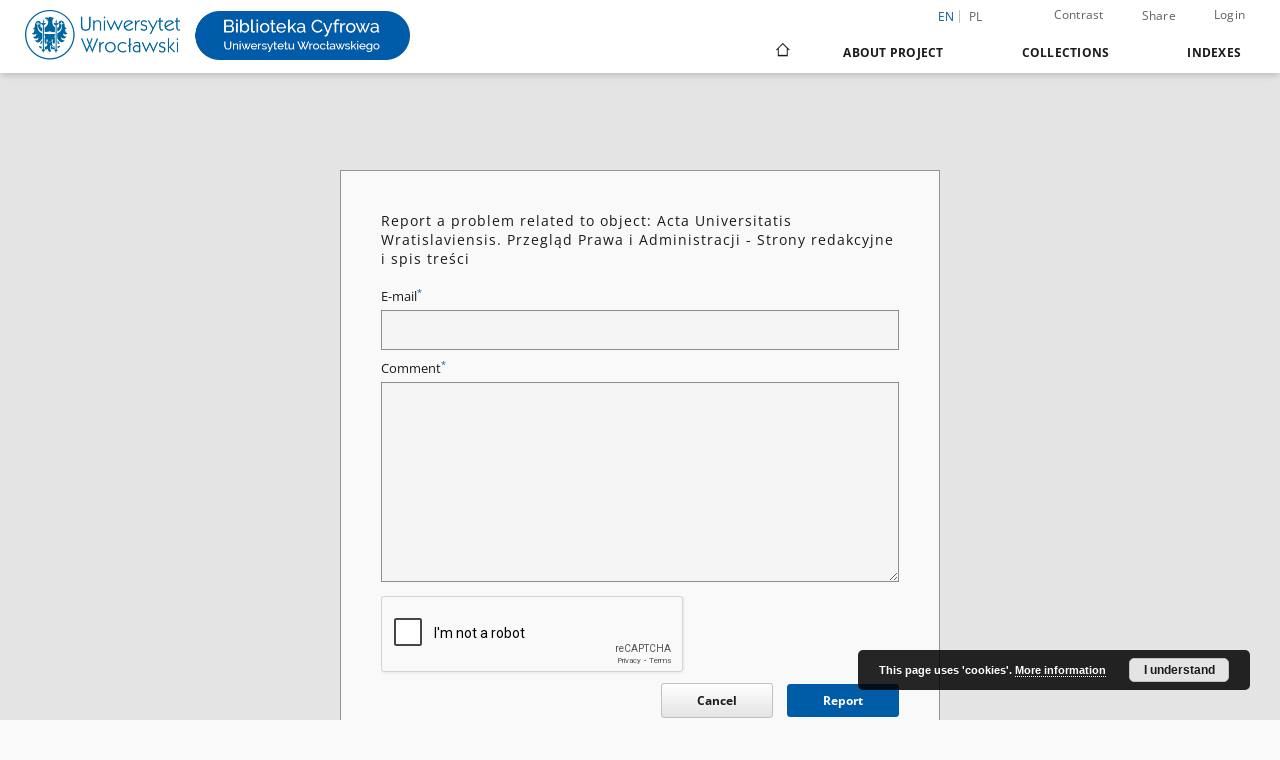

--- FILE ---
content_type: text/html;charset=utf-8
request_url: https://repozytorium.uni.wroc.pl/dlibra/report-problem?id=109199
body_size: 51791
content:
<!doctype html>
<html lang="en">
	<head>
		<script src="https://repozytorium.uni.wroc.pl/style/dlibra/default/js/script-jquery.min.js" type="text/javascript"></script>
		<script src="https://repozytorium.uni.wroc.pl/style/dlibra/default/js/script-jquery.min.js"></script>

		


<meta charset="utf-8">
<meta http-equiv="X-UA-Compatible" content="IE=edge">
<meta name="viewport" content="width=device-width, initial-scale=1">


<title>Digital Library of University of Wroclaw</title>
<meta name="Description" content="Digital Library of University of Wroclaw" />

<meta property="og:url"                content="https://repozytorium.uni.wroc.pl/en/dlibra/report-problem?id=109199" />
<meta property="og:type"               content="Object" />
<meta property="og:title"              content="Digital Library of University of Wroclaw" />
<meta property="og:description"        content="Digital Library of University of Wroclaw" />
<meta property="og:image"              content="https://repozytorium.uni.wroc.pl/style/dlibra/default/img/social/main.png" />

<link rel="icon" type="image/png" href="https://repozytorium.uni.wroc.pl/style/common/img/icons/favicon.png" sizes="16x16" media="(prefers-color-scheme: light)"> 
<link rel="icon" type="image/png" href="https://repozytorium.uni.wroc.pl/style/common/img/icons/favicon-dark.png" sizes="16x16" media="(prefers-color-scheme: dark)"> 
<link rel="apple-touch-icon" href="https://repozytorium.uni.wroc.pl/style/common/img/icons/apple-touch-icon.png">


<link rel="stylesheet" href="https://repozytorium.uni.wroc.pl/style/dlibra/default/css/libs.css?20251128104818">
<link rel="stylesheet" href="https://repozytorium.uni.wroc.pl/style/dlibra/default/css/main.css?20251128104818">
<link rel="stylesheet" href="https://repozytorium.uni.wroc.pl/style/dlibra/default/css/colors.css?20251128104818">
<link rel="stylesheet" href="https://repozytorium.uni.wroc.pl/style/dlibra/default/css/custom.css?20251128104818">


	    <link rel="search"  type="application/opensearchdescription+xml" href="https://repozytorium.uni.wroc.pl/DLUWr_en.xml"  title="DLUWr" />

							

			
							<script src='https://www.google.com/recaptcha/api.js'></script>
				</head>

	<body class="">

		
		<div class="container--main">

			<header class="header--main" tabindex="-1">

  <ul class="skip-links list-unstyled">
    <li><a href="#navigationTop" class="inner" tabindex="0">Skip to main menu</a></li>
        <li><a href="#main-content" class="inner" tabindex="0">Skip to content</a></li>
    <li><a href="#footer" tabindex="0">Skip to footer</a></li>
  </ul>

      
            
  
  <div class="container--full">
    <nav class="header--top" id="navigationTop">
      <button class="header__menu-toggle navbar-toggle collapsed visible-xs visible-sm" type="button" data-toggle="collapse" data-target="#navbar-collapse" aria-expanded="false" aria-label="Menu">
        <span class="dlibra-icon-menu"></span>
      </button>
      <ul class="header__list hidden-sm hidden-xs">
									      <li class="header__list-item header__list-item--languages hidden-xs hidden-sm">
      <a class="header__list__link header__list__link--language active" href="/" aria-label="English">
          en
      </a>
                                      <a class="header__list__link header__list__link--language" href="https://repozytorium.uni.wroc.pl/en/dlibra/report-problem?id=109199&language=pl" aria-label="polski">pl</a>
                  </li>
      <li class="header__languages-item visible-xs visible-sm">
              <a href="https://repozytorium.uni.wroc.pl/en/dlibra/report-problem?id=109199&language=en" class="header__languages__link active">en</a>
              <a href="https://repozytorium.uni.wroc.pl/en/dlibra/report-problem?id=109199&language=pl" class="header__languages__link ">pl</a>
          </li>
  
				        <li class="header__list-item">
          <button class="header__list__link contrast__link" data-contrast="false">
            <span class="dlibra-icon-contrast"></span>
            Contrast
          </button>
        </li>

        <li class="header__list-item">
          <div class="a2a--header">
            <div class="a2a_kit a2a_kit_size_32 a2a_default_style" data-a2a-url="https://repozytorium.uni.wroc.pl/en/dlibra/report-problem?id=109199&language=en">
              <a class="a2a_dd header__list__link" href="https://www.addtoany.com/share">Share</a>
            </div>
            <script>
               var a2a_config = a2a_config || {};
               a2a_config.onclick = 1;
               a2a_config.locale = "en";
               a2a_config.color_main = "D7E5ED";
               a2a_config.color_border = "9D9D9D";
               a2a_config.color_link_text = "333333";
               a2a_config.color_link_text_hover = "333333";
               a2a_config.color_bg = "d9d9d9";
               a2a_config.icon_color = "#767676";
							 a2a_config.num_services = 6;
							 a2a_config.prioritize = ["facebook", "wykop", "twitter", "pinterest", "email", "gmail"];
            </script>
            <script async src="//static.addtoany.com/menu/page.js"></script>
          </div>
        </li>
        <li class="header__list-item">
                      <a href="https://repozytorium.uni.wroc.pl/dlibra/login?refUrl=aHR0cHM6Ly9yZXBvenl0b3JpdW0udW5pLndyb2MucGwvZW4vZGxpYnJhL3JlcG9ydC1wcm9ibGVtP2lkPTEwOTE5OQ" class="header__list__link" >
              Login
            </a>
                  </li>
      </ul>
    </nav>
  </div>
  <div class="navbar menu--desktop" role="navigation">
    <div class="container--full">
      <div class="menu__header">
        <a class="menu__logo" href="https://repozytorium.uni.wroc.pl" tabindex="0">
          <img src="https://repozytorium.uni.wroc.pl/style/dlibra/default/img/custom-images/uwr-double-logo.png
" title="Digital Library of University of Wroclaw" alt="Digital Library of University of Wroclaw"/>
        </a>
      </div>
      <div class="menu__collapse js-menu" id="navbar-collapse">
					<div class="menu__back__container visible-xs visible-sm js-back-container">
					</div>
          <button class="header__menu-toggle--inner navbar-toggle collapsed visible-xs visible-sm js-close" type="button" data-toggle="collapse" data-target="#navbar-collapse" aria-expanded="false" aria-label="Close menu"></button>
          <ul class="header__languages visible-xs visible-sm">
                                <li class="header__list-item header__list-item--languages hidden-xs hidden-sm">
      <a class="header__list__link header__list__link--language active" href="/" aria-label="English">
          en
      </a>
                                      <a class="header__list__link header__list__link--language" href="https://repozytorium.uni.wroc.pl/en/dlibra/report-problem?id=109199&language=pl" aria-label="polski">pl</a>
                  </li>
      <li class="header__languages-item visible-xs visible-sm">
              <a href="https://repozytorium.uni.wroc.pl/en/dlibra/report-problem?id=109199&language=en" class="header__languages__link active">en</a>
              <a href="https://repozytorium.uni.wroc.pl/en/dlibra/report-problem?id=109199&language=pl" class="header__languages__link ">pl</a>
          </li>
  
                      </ul>
          <div class="header__user visible-xs visible-sm">
                          <a href="https://repozytorium.uni.wroc.pl/dlibra/login" class="header__user__link pull-left">
                Login
              </a>
							<a href="" class="header__user__link contrast__link" data-contrast="false">
								<span class="dlibra-icon-contrast"></span>
								Contrast
							</a>
              <div class="a2a--header header__user__a2a">
		            <div class="a2a_kit a2a_kit_size_32 a2a_default_style">
		              <a class="a2a_dd header__user__link" href="https://www.addtoany.com/share">Share</a>
		            </div>
		            <script>
		               var a2a_config = a2a_config || {};
		               a2a_config.onclick = 1;
		               a2a_config.locale = "en";
									 a2a_config.num_services = 6;
									 a2a_config.prioritize = ["facebook", "wykop", "twitter", "pinterest", "email", "gmail"];
		            </script>
		            <script async src="//static.addtoany.com/menu/page.js"></script>
		          </div>
                      </div>
          <button class="menu__back hidden js-back">
            <span class="dlibra-icon-chevron-left"></span>
            Back
          </button>
          <ul class="menu__nav nav">
            <li class=" hidden-xs hidden-sm">
                            <a href="https://repozytorium.uni.wroc.pl" class="home" aria-label="Main page">
                <span class="dlibra-icon-home"></span>
              </a>
            </li>
                           	
						<li>
				<a href="#" class="dropdown-toggle hidden-xs hidden-sm js-section-text" data-toggle="dropdown" data-js-section>
					About Project
				</a>
				<a href="#" class="dropdown-toggle visible-xs visible-sm js-section-text" data-toggle="dropdown" data-js-section tabindex="-1">
					About Project
				</a>
								<button class="dlibra-icon-chevron-right visible-xs visible-sm dropdown-toggle dropdown-icon" title="Show/hide objects list" aria-label="Show/hide objects list"></button>
					<ul class="dropdown-menu pull-right">

		<li class="visible-xs header__current js-current">
			<span class="dlibra-icon-chevron-right"></span>
		</li>
			</ul>
				</li>
			



                           
  <li class="">
    <a href="#" class="dropdown-toggle hidden-xs hidden-sm js-section-text" data-toggle="dropdown"  data-js-section>
      Collections
    </a>
    <a href="#" class="dropdown-toggle visible-xs visible-sm js-section-text" data-toggle="dropdown"  data-js-section tabindex="-1">
      Collections
    </a>
	    <button class="dlibra-icon-chevron-right visible-xs visible-sm dropdown-toggle dropdown-icon" title="Show/hide objects list" aria-label="Show/hide objects list"></button>
    <ul class="dropdown-menu pull-right">
      <li class="visible-xs visible-sm header__current js-current">
        <span class="dlibra-icon-chevron-right"></span>
      </li>
            	
            	<li>
				<button class="dlibra-icon-circle-plus hidden-xs hidden-sm dropdown-toggle dropdown-icon" title="Show/hide objects list" aria-label="Show/hide objects list">
		</button><a href="https://repozytorium.uni.wroc.pl/dlibra/collectiondescription/88" class="js-section-text">
			Faculty Of Biotechnology
		</a>
		<button class="dlibra-icon-chevron-right visible-xs visible-sm dropdown-toggle dropdown-icon" title="Show/hide objects list" aria-label="Show/hide objects list"></button>
		<ul class="dropdown-menu">
			<li class="visible-xs visible-sm header__current js-current">
				<span class="dlibra-icon-chevron-right"></span>
			</li>
							<li>
				<a href="https://repozytorium.uni.wroc.pl/dlibra/collectiondescription/103" class="menu__nav--no-dropdown">
			Articles
		</a>
	</li>
							<li>
				<a href="https://repozytorium.uni.wroc.pl/dlibra/collectiondescription/104" class="menu__nav--no-dropdown">
			Monographs
		</a>
	</li>
							<li>
				<a href="https://repozytorium.uni.wroc.pl/dlibra/collectiondescription/105" class="menu__nav--no-dropdown">
			Thesis
		</a>
	</li>
							<li>
				<a href="https://repozytorium.uni.wroc.pl/dlibra/collectiondescription/106" class="menu__nav--no-dropdown">
			Teaching materials
		</a>
	</li>
							<li>
				<a href="https://repozytorium.uni.wroc.pl/dlibra/collectiondescription/107" class="menu__nav--no-dropdown">
			Chapters / fragments
		</a>
	</li>
							<li>
				<a href="https://repozytorium.uni.wroc.pl/dlibra/collectiondescription/108" class="menu__nav--no-dropdown">
			Unpublished materials
		</a>
	</li>
							<li>
				<a href="https://repozytorium.uni.wroc.pl/dlibra/collectiondescription/163" class="menu__nav--no-dropdown">
			Oher
		</a>
	</li>
							<li>
				<a href="https://repozytorium.uni.wroc.pl/dlibra/collectiondescription/237" class="menu__nav--no-dropdown">
			Research Data
		</a>
	</li>
					</ul>
	</li>
            	<li>
				<button class="dlibra-icon-circle-plus hidden-xs hidden-sm dropdown-toggle dropdown-icon" title="Show/hide objects list" aria-label="Show/hide objects list">
		</button><a href="https://repozytorium.uni.wroc.pl/dlibra/collectiondescription/89" class="js-section-text">
			Faculty of Chemistry
		</a>
		<button class="dlibra-icon-chevron-right visible-xs visible-sm dropdown-toggle dropdown-icon" title="Show/hide objects list" aria-label="Show/hide objects list"></button>
		<ul class="dropdown-menu">
			<li class="visible-xs visible-sm header__current js-current">
				<span class="dlibra-icon-chevron-right"></span>
			</li>
							<li>
				<a href="https://repozytorium.uni.wroc.pl/dlibra/collectiondescription/109" class="menu__nav--no-dropdown">
			Articles
		</a>
	</li>
							<li>
				<a href="https://repozytorium.uni.wroc.pl/dlibra/collectiondescription/110" class="menu__nav--no-dropdown">
			Monographs
		</a>
	</li>
							<li>
				<a href="https://repozytorium.uni.wroc.pl/dlibra/collectiondescription/111" class="menu__nav--no-dropdown">
			Thesis
		</a>
	</li>
							<li>
				<a href="https://repozytorium.uni.wroc.pl/dlibra/collectiondescription/112" class="menu__nav--no-dropdown">
			Teaching materials
		</a>
	</li>
							<li>
				<a href="https://repozytorium.uni.wroc.pl/dlibra/collectiondescription/113" class="menu__nav--no-dropdown">
			Chapters / fragments
		</a>
	</li>
							<li>
				<a href="https://repozytorium.uni.wroc.pl/dlibra/collectiondescription/114" class="menu__nav--no-dropdown">
			Unpublished materials
		</a>
	</li>
							<li>
				<a href="https://repozytorium.uni.wroc.pl/dlibra/collectiondescription/164" class="menu__nav--no-dropdown">
			Other
		</a>
	</li>
							<li>
				<a href="https://repozytorium.uni.wroc.pl/dlibra/collectiondescription/236" class="menu__nav--no-dropdown">
			Research Data
		</a>
	</li>
					</ul>
	</li>
            	<li>
				<button class="dlibra-icon-circle-plus hidden-xs hidden-sm dropdown-toggle dropdown-icon" title="Show/hide objects list" aria-label="Show/hide objects list">
		</button><a href="https://repozytorium.uni.wroc.pl/dlibra/collectiondescription/90" class="js-section-text">
			Faculty of Philology
		</a>
		<button class="dlibra-icon-chevron-right visible-xs visible-sm dropdown-toggle dropdown-icon" title="Show/hide objects list" aria-label="Show/hide objects list"></button>
		<ul class="dropdown-menu">
			<li class="visible-xs visible-sm header__current js-current">
				<span class="dlibra-icon-chevron-right"></span>
			</li>
							<li>
				<a href="https://repozytorium.uni.wroc.pl/dlibra/collectiondescription/115" class="menu__nav--no-dropdown">
			Articles
		</a>
	</li>
							<li>
				<a href="https://repozytorium.uni.wroc.pl/dlibra/collectiondescription/116" class="menu__nav--no-dropdown">
			Monographs
		</a>
	</li>
							<li>
				<a href="https://repozytorium.uni.wroc.pl/dlibra/collectiondescription/117" class="menu__nav--no-dropdown">
			Thesis
		</a>
	</li>
							<li>
				<a href="https://repozytorium.uni.wroc.pl/dlibra/collectiondescription/118" class="menu__nav--no-dropdown">
			Teaching materials
		</a>
	</li>
							<li>
				<a href="https://repozytorium.uni.wroc.pl/dlibra/collectiondescription/119" class="menu__nav--no-dropdown">
			Chapters / fragments
		</a>
	</li>
							<li>
				<a href="https://repozytorium.uni.wroc.pl/dlibra/collectiondescription/120" class="menu__nav--no-dropdown">
			Unpublished materials
		</a>
	</li>
							<li>
				<a href="https://repozytorium.uni.wroc.pl/dlibra/collectiondescription/165" class="menu__nav--no-dropdown">
			Other
		</a>
	</li>
							<li>
				<a href="https://repozytorium.uni.wroc.pl/dlibra/collectiondescription/235" class="menu__nav--no-dropdown">
			Research Data
		</a>
	</li>
					</ul>
	</li>
            	<li>
				<button class="dlibra-icon-circle-plus hidden-xs hidden-sm dropdown-toggle dropdown-icon" title="Show/hide objects list" aria-label="Show/hide objects list">
		</button><a href="https://repozytorium.uni.wroc.pl/dlibra/collectiondescription/91" class="js-section-text">
			Faculty of Physics and Astronomy
		</a>
		<button class="dlibra-icon-chevron-right visible-xs visible-sm dropdown-toggle dropdown-icon" title="Show/hide objects list" aria-label="Show/hide objects list"></button>
		<ul class="dropdown-menu">
			<li class="visible-xs visible-sm header__current js-current">
				<span class="dlibra-icon-chevron-right"></span>
			</li>
							<li>
				<a href="https://repozytorium.uni.wroc.pl/dlibra/collectiondescription/121" class="menu__nav--no-dropdown">
			Articles
		</a>
	</li>
							<li>
				<a href="https://repozytorium.uni.wroc.pl/dlibra/collectiondescription/122" class="menu__nav--no-dropdown">
			Monographs
		</a>
	</li>
							<li>
				<a href="https://repozytorium.uni.wroc.pl/dlibra/collectiondescription/123" class="menu__nav--no-dropdown">
			Thesis
		</a>
	</li>
							<li>
				<a href="https://repozytorium.uni.wroc.pl/dlibra/collectiondescription/124" class="menu__nav--no-dropdown">
			Teaching materials
		</a>
	</li>
							<li>
				<a href="https://repozytorium.uni.wroc.pl/dlibra/collectiondescription/125" class="menu__nav--no-dropdown">
			Chapters / fragments
		</a>
	</li>
							<li>
				<a href="https://repozytorium.uni.wroc.pl/dlibra/collectiondescription/126" class="menu__nav--no-dropdown">
			Unpublished materials
		</a>
	</li>
							<li>
				<a href="https://repozytorium.uni.wroc.pl/dlibra/collectiondescription/166" class="menu__nav--no-dropdown">
			Other
		</a>
	</li>
							<li>
				<a href="https://repozytorium.uni.wroc.pl/dlibra/collectiondescription/234" class="menu__nav--no-dropdown">
			Research Data
		</a>
	</li>
					</ul>
	</li>
            	<li>
				<button class="dlibra-icon-circle-plus hidden-xs hidden-sm dropdown-toggle dropdown-icon" title="Show/hide objects list" aria-label="Show/hide objects list">
		</button><a href="https://repozytorium.uni.wroc.pl/dlibra/collectiondescription/246" class="js-section-text">
			Faculty of Social Communication and Media Studies
		</a>
		<button class="dlibra-icon-chevron-right visible-xs visible-sm dropdown-toggle dropdown-icon" title="Show/hide objects list" aria-label="Show/hide objects list"></button>
		<ul class="dropdown-menu">
			<li class="visible-xs visible-sm header__current js-current">
				<span class="dlibra-icon-chevron-right"></span>
			</li>
							<li>
				<a href="https://repozytorium.uni.wroc.pl/dlibra/collectiondescription/254" class="menu__nav--no-dropdown">
			Articles
		</a>
	</li>
							<li>
				<a href="https://repozytorium.uni.wroc.pl/dlibra/collectiondescription/255" class="menu__nav--no-dropdown">
			Monographs
		</a>
	</li>
							<li>
				<a href="https://repozytorium.uni.wroc.pl/dlibra/collectiondescription/256" class="menu__nav--no-dropdown">
			Thesis
		</a>
	</li>
							<li>
				<a href="https://repozytorium.uni.wroc.pl/dlibra/collectiondescription/257" class="menu__nav--no-dropdown">
			Teaching materials
		</a>
	</li>
							<li>
				<a href="https://repozytorium.uni.wroc.pl/dlibra/collectiondescription/258" class="menu__nav--no-dropdown">
			Chapters / fragments
		</a>
	</li>
							<li>
				<a href="https://repozytorium.uni.wroc.pl/dlibra/collectiondescription/259" class="menu__nav--no-dropdown">
			Unpublished materials
		</a>
	</li>
							<li>
				<a href="https://repozytorium.uni.wroc.pl/dlibra/collectiondescription/260" class="menu__nav--no-dropdown">
			Other
		</a>
	</li>
					</ul>
	</li>
            	<li>
				<button class="dlibra-icon-circle-plus hidden-xs hidden-sm dropdown-toggle dropdown-icon" title="Show/hide objects list" aria-label="Show/hide objects list">
		</button><a href="https://repozytorium.uni.wroc.pl/dlibra/collectiondescription/92" class="js-section-text">
			Faculty of Mathematics and Computer Science
		</a>
		<button class="dlibra-icon-chevron-right visible-xs visible-sm dropdown-toggle dropdown-icon" title="Show/hide objects list" aria-label="Show/hide objects list"></button>
		<ul class="dropdown-menu">
			<li class="visible-xs visible-sm header__current js-current">
				<span class="dlibra-icon-chevron-right"></span>
			</li>
							<li>
				<a href="https://repozytorium.uni.wroc.pl/dlibra/collectiondescription/127" class="menu__nav--no-dropdown">
			Articles
		</a>
	</li>
							<li>
				<a href="https://repozytorium.uni.wroc.pl/dlibra/collectiondescription/128" class="menu__nav--no-dropdown">
			Monographs
		</a>
	</li>
							<li>
				<a href="https://repozytorium.uni.wroc.pl/dlibra/collectiondescription/129" class="menu__nav--no-dropdown">
			Thesis
		</a>
	</li>
							<li>
				<a href="https://repozytorium.uni.wroc.pl/dlibra/collectiondescription/130" class="menu__nav--no-dropdown">
			Teaching materials
		</a>
	</li>
							<li>
				<a href="https://repozytorium.uni.wroc.pl/dlibra/collectiondescription/131" class="menu__nav--no-dropdown">
			Chapters / fragments
		</a>
	</li>
							<li>
				<a href="https://repozytorium.uni.wroc.pl/dlibra/collectiondescription/132" class="menu__nav--no-dropdown">
			Unpublished materials
		</a>
	</li>
							<li>
				<a href="https://repozytorium.uni.wroc.pl/dlibra/collectiondescription/167" class="menu__nav--no-dropdown">
			Other
		</a>
	</li>
							<li>
				<a href="https://repozytorium.uni.wroc.pl/dlibra/collectiondescription/233" class="menu__nav--no-dropdown">
			Research Data
		</a>
	</li>
					</ul>
	</li>
            	<li>
				<button class="dlibra-icon-circle-plus hidden-xs hidden-sm dropdown-toggle dropdown-icon" title="Show/hide objects list" aria-label="Show/hide objects list">
		</button><a href="https://repozytorium.uni.wroc.pl/dlibra/collectiondescription/93" class="js-section-text">
			Faculty of Biological Sciences
		</a>
		<button class="dlibra-icon-chevron-right visible-xs visible-sm dropdown-toggle dropdown-icon" title="Show/hide objects list" aria-label="Show/hide objects list"></button>
		<ul class="dropdown-menu">
			<li class="visible-xs visible-sm header__current js-current">
				<span class="dlibra-icon-chevron-right"></span>
			</li>
							<li>
				<a href="https://repozytorium.uni.wroc.pl/dlibra/collectiondescription/133" class="menu__nav--no-dropdown">
			Articles
		</a>
	</li>
							<li>
				<a href="https://repozytorium.uni.wroc.pl/dlibra/collectiondescription/134" class="menu__nav--no-dropdown">
			Monographs
		</a>
	</li>
							<li>
				<a href="https://repozytorium.uni.wroc.pl/dlibra/collectiondescription/135" class="menu__nav--no-dropdown">
			Doktoraty
		</a>
	</li>
							<li>
				<a href="https://repozytorium.uni.wroc.pl/dlibra/collectiondescription/136" class="menu__nav--no-dropdown">
			Teaching materials
		</a>
	</li>
							<li>
				<a href="https://repozytorium.uni.wroc.pl/dlibra/collectiondescription/137" class="menu__nav--no-dropdown">
			Chapters / fragments
		</a>
	</li>
							<li>
				<a href="https://repozytorium.uni.wroc.pl/dlibra/collectiondescription/138" class="menu__nav--no-dropdown">
			Unpublished materials
		</a>
	</li>
							<li>
				<a href="https://repozytorium.uni.wroc.pl/dlibra/collectiondescription/168" class="menu__nav--no-dropdown">
			Other
		</a>
	</li>
							<li>
				<a href="https://repozytorium.uni.wroc.pl/dlibra/collectiondescription/232" class="menu__nav--no-dropdown">
			Research Data
		</a>
	</li>
					</ul>
	</li>
            	<li>
				<button class="dlibra-icon-circle-plus hidden-xs hidden-sm dropdown-toggle dropdown-icon" title="Show/hide objects list" aria-label="Show/hide objects list">
		</button><a href="https://repozytorium.uni.wroc.pl/dlibra/collectiondescription/94" class="js-section-text">
			Faculty of Historical and Pedagogical Sciences
		</a>
		<button class="dlibra-icon-chevron-right visible-xs visible-sm dropdown-toggle dropdown-icon" title="Show/hide objects list" aria-label="Show/hide objects list"></button>
		<ul class="dropdown-menu">
			<li class="visible-xs visible-sm header__current js-current">
				<span class="dlibra-icon-chevron-right"></span>
			</li>
							<li>
				<a href="https://repozytorium.uni.wroc.pl/dlibra/collectiondescription/202" class="menu__nav--no-dropdown">
			Articles
		</a>
	</li>
							<li>
				<a href="https://repozytorium.uni.wroc.pl/dlibra/collectiondescription/140" class="menu__nav--no-dropdown">
			Monographs
		</a>
	</li>
							<li>
				<a href="https://repozytorium.uni.wroc.pl/dlibra/collectiondescription/141" class="menu__nav--no-dropdown">
			Thesis
		</a>
	</li>
							<li>
				<a href="https://repozytorium.uni.wroc.pl/dlibra/collectiondescription/142" class="menu__nav--no-dropdown">
			Teaching materials
		</a>
	</li>
							<li>
				<a href="https://repozytorium.uni.wroc.pl/dlibra/collectiondescription/143" class="menu__nav--no-dropdown">
			Chapters / fragments
		</a>
	</li>
							<li>
				<a href="https://repozytorium.uni.wroc.pl/dlibra/collectiondescription/144" class="menu__nav--no-dropdown">
			Unpublished materials
		</a>
	</li>
							<li>
				<a href="https://repozytorium.uni.wroc.pl/dlibra/collectiondescription/169" class="menu__nav--no-dropdown">
			Other
		</a>
	</li>
							<li>
				<a href="https://repozytorium.uni.wroc.pl/dlibra/collectiondescription/231" class="menu__nav--no-dropdown">
			Research Data
		</a>
	</li>
					</ul>
	</li>
            	<li>
				<button class="dlibra-icon-circle-plus hidden-xs hidden-sm dropdown-toggle dropdown-icon" title="Show/hide objects list" aria-label="Show/hide objects list">
		</button><a href="https://repozytorium.uni.wroc.pl/dlibra/collectiondescription/95" class="js-section-text">
			Faculty of Earth Science and Environmental Management
		</a>
		<button class="dlibra-icon-chevron-right visible-xs visible-sm dropdown-toggle dropdown-icon" title="Show/hide objects list" aria-label="Show/hide objects list"></button>
		<ul class="dropdown-menu">
			<li class="visible-xs visible-sm header__current js-current">
				<span class="dlibra-icon-chevron-right"></span>
			</li>
							<li>
				<a href="https://repozytorium.uni.wroc.pl/dlibra/collectiondescription/145" class="menu__nav--no-dropdown">
			Articles
		</a>
	</li>
							<li>
				<a href="https://repozytorium.uni.wroc.pl/dlibra/collectiondescription/146" class="menu__nav--no-dropdown">
			Monographs
		</a>
	</li>
							<li>
				<a href="https://repozytorium.uni.wroc.pl/dlibra/collectiondescription/147" class="menu__nav--no-dropdown">
			Thesis
		</a>
	</li>
							<li>
				<a href="https://repozytorium.uni.wroc.pl/dlibra/collectiondescription/148" class="menu__nav--no-dropdown">
			Teaching materials
		</a>
	</li>
							<li>
				<a href="https://repozytorium.uni.wroc.pl/dlibra/collectiondescription/149" class="menu__nav--no-dropdown">
			Chapters / fragments
		</a>
	</li>
							<li>
				<a href="https://repozytorium.uni.wroc.pl/dlibra/collectiondescription/150" class="menu__nav--no-dropdown">
			Unpublished materials
		</a>
	</li>
							<li>
				<a href="https://repozytorium.uni.wroc.pl/dlibra/collectiondescription/170" class="menu__nav--no-dropdown">
			Other
		</a>
	</li>
							<li>
				<a href="https://repozytorium.uni.wroc.pl/dlibra/collectiondescription/230" class="menu__nav--no-dropdown">
			Research Data
		</a>
	</li>
					</ul>
	</li>
            	<li>
				<button class="dlibra-icon-circle-plus hidden-xs hidden-sm dropdown-toggle dropdown-icon" title="Show/hide objects list" aria-label="Show/hide objects list">
		</button><a href="https://repozytorium.uni.wroc.pl/dlibra/collectiondescription/96" class="js-section-text">
			Faculty of Social Sciences
		</a>
		<button class="dlibra-icon-chevron-right visible-xs visible-sm dropdown-toggle dropdown-icon" title="Show/hide objects list" aria-label="Show/hide objects list"></button>
		<ul class="dropdown-menu">
			<li class="visible-xs visible-sm header__current js-current">
				<span class="dlibra-icon-chevron-right"></span>
			</li>
							<li>
				<a href="https://repozytorium.uni.wroc.pl/dlibra/collectiondescription/151" class="menu__nav--no-dropdown">
			Articles
		</a>
	</li>
							<li>
				<a href="https://repozytorium.uni.wroc.pl/dlibra/collectiondescription/152" class="menu__nav--no-dropdown">
			Monographs
		</a>
	</li>
							<li>
				<a href="https://repozytorium.uni.wroc.pl/dlibra/collectiondescription/153" class="menu__nav--no-dropdown">
			Thesis
		</a>
	</li>
							<li>
				<a href="https://repozytorium.uni.wroc.pl/dlibra/collectiondescription/154" class="menu__nav--no-dropdown">
			Teaching materials
		</a>
	</li>
							<li>
				<a href="https://repozytorium.uni.wroc.pl/dlibra/collectiondescription/155" class="menu__nav--no-dropdown">
			Chapters / fragments
		</a>
	</li>
							<li>
				<a href="https://repozytorium.uni.wroc.pl/dlibra/collectiondescription/156" class="menu__nav--no-dropdown">
			Unpublished materials
		</a>
	</li>
							<li>
				<a href="https://repozytorium.uni.wroc.pl/dlibra/collectiondescription/171" class="menu__nav--no-dropdown">
			Other
		</a>
	</li>
							<li>
				<a href="https://repozytorium.uni.wroc.pl/dlibra/collectiondescription/229" class="menu__nav--no-dropdown">
			Research Data
		</a>
	</li>
					</ul>
	</li>
            	<li>
				<button class="dlibra-icon-circle-plus hidden-xs hidden-sm dropdown-toggle dropdown-icon" title="Show/hide objects list" aria-label="Show/hide objects list">
		</button><a href="https://repozytorium.uni.wroc.pl/dlibra/collectiondescription/245" class="js-section-text">
			Faculty of Modern Languages
		</a>
		<button class="dlibra-icon-chevron-right visible-xs visible-sm dropdown-toggle dropdown-icon" title="Show/hide objects list" aria-label="Show/hide objects list"></button>
		<ul class="dropdown-menu">
			<li class="visible-xs visible-sm header__current js-current">
				<span class="dlibra-icon-chevron-right"></span>
			</li>
							<li>
				<a href="https://repozytorium.uni.wroc.pl/dlibra/collectiondescription/247" class="menu__nav--no-dropdown">
			Articles
		</a>
	</li>
							<li>
				<a href="https://repozytorium.uni.wroc.pl/dlibra/collectiondescription/248" class="menu__nav--no-dropdown">
			Monographs
		</a>
	</li>
							<li>
				<a href="https://repozytorium.uni.wroc.pl/dlibra/collectiondescription/249" class="menu__nav--no-dropdown">
			Thesis
		</a>
	</li>
							<li>
				<a href="https://repozytorium.uni.wroc.pl/dlibra/collectiondescription/250" class="menu__nav--no-dropdown">
			Teaching materials
		</a>
	</li>
							<li>
				<a href="https://repozytorium.uni.wroc.pl/dlibra/collectiondescription/251" class="menu__nav--no-dropdown">
			Chapters / fragments
		</a>
	</li>
							<li>
				<a href="https://repozytorium.uni.wroc.pl/dlibra/collectiondescription/252" class="menu__nav--no-dropdown">
			Unpublished materials
		</a>
	</li>
							<li>
				<a href="https://repozytorium.uni.wroc.pl/dlibra/collectiondescription/253" class="menu__nav--no-dropdown">
			Other
		</a>
	</li>
					</ul>
	</li>
            	<li>
				<button class="dlibra-icon-circle-plus hidden-xs hidden-sm dropdown-toggle dropdown-icon" title="Show/hide objects list" aria-label="Show/hide objects list">
		</button><a href="https://repozytorium.uni.wroc.pl/dlibra/collectiondescription/97" class="js-section-text">
			Faculty of Law, Administration and Economics
		</a>
		<button class="dlibra-icon-chevron-right visible-xs visible-sm dropdown-toggle dropdown-icon" title="Show/hide objects list" aria-label="Show/hide objects list"></button>
		<ul class="dropdown-menu">
			<li class="visible-xs visible-sm header__current js-current">
				<span class="dlibra-icon-chevron-right"></span>
			</li>
							<li>
				<a href="https://repozytorium.uni.wroc.pl/dlibra/collectiondescription/157" class="menu__nav--no-dropdown">
			Articles
		</a>
	</li>
							<li>
				<a href="https://repozytorium.uni.wroc.pl/dlibra/collectiondescription/158" class="menu__nav--no-dropdown">
			Monographs
		</a>
	</li>
							<li>
				<a href="https://repozytorium.uni.wroc.pl/dlibra/collectiondescription/159" class="menu__nav--no-dropdown">
			Thesis
		</a>
	</li>
							<li>
				<a href="https://repozytorium.uni.wroc.pl/dlibra/collectiondescription/160" class="menu__nav--no-dropdown">
			Teaching materials
		</a>
	</li>
							<li>
				<a href="https://repozytorium.uni.wroc.pl/dlibra/collectiondescription/161" class="menu__nav--no-dropdown">
			Chapters / fragments
		</a>
	</li>
							<li>
				<a href="https://repozytorium.uni.wroc.pl/dlibra/collectiondescription/162" class="menu__nav--no-dropdown">
			Unpublished materials
		</a>
	</li>
							<li>
				<a href="https://repozytorium.uni.wroc.pl/dlibra/collectiondescription/172" class="menu__nav--no-dropdown">
			Other
		</a>
	</li>
							<li>
				<a href="https://repozytorium.uni.wroc.pl/dlibra/collectiondescription/228" class="menu__nav--no-dropdown">
			Research Data
		</a>
	</li>
					</ul>
	</li>
            	<li>
				<button class="dlibra-icon-circle-plus hidden-xs hidden-sm dropdown-toggle dropdown-icon" title="Show/hide objects list" aria-label="Show/hide objects list">
		</button><a href="https://repozytorium.uni.wroc.pl/dlibra/collectiondescription/98" class="js-section-text">
			University-wide Units
		</a>
		<button class="dlibra-icon-chevron-right visible-xs visible-sm dropdown-toggle dropdown-icon" title="Show/hide objects list" aria-label="Show/hide objects list"></button>
		<ul class="dropdown-menu">
			<li class="visible-xs visible-sm header__current js-current">
				<span class="dlibra-icon-chevron-right"></span>
			</li>
							<li>
				<button class="dlibra-icon-circle-plus hidden-xs hidden-sm dropdown-toggle dropdown-icon" title="Show/hide objects list" aria-label="Show/hide objects list">
		</button><a href="https://repozytorium.uni.wroc.pl/dlibra/collectiondescription/102" class="js-section-text">
			University Library
		</a>
		<button class="dlibra-icon-chevron-right visible-xs visible-sm dropdown-toggle dropdown-icon" title="Show/hide objects list" aria-label="Show/hide objects list"></button>
		<ul class="dropdown-menu">
			<li class="visible-xs visible-sm header__current js-current">
				<span class="dlibra-icon-chevron-right"></span>
			</li>
							<li>
				<a href="https://repozytorium.uni.wroc.pl/dlibra/collectiondescription/173" class="menu__nav--no-dropdown">
			Articles
		</a>
	</li>
							<li>
				<a href="https://repozytorium.uni.wroc.pl/dlibra/collectiondescription/174" class="menu__nav--no-dropdown">
			Monographs
		</a>
	</li>
							<li>
				<a href="https://repozytorium.uni.wroc.pl/dlibra/collectiondescription/175" class="menu__nav--no-dropdown">
			Teaching materials
		</a>
	</li>
							<li>
				<a href="https://repozytorium.uni.wroc.pl/dlibra/collectiondescription/176" class="menu__nav--no-dropdown">
			Chapters / fragments
		</a>
	</li>
							<li>
				<a href="https://repozytorium.uni.wroc.pl/dlibra/collectiondescription/177" class="menu__nav--no-dropdown">
			Unpublished materials
		</a>
	</li>
							<li>
				<a href="https://repozytorium.uni.wroc.pl/dlibra/collectiondescription/178" class="menu__nav--no-dropdown">
			Other
		</a>
	</li>
					</ul>
	</li>
							<li>
				<button class="dlibra-icon-circle-plus hidden-xs hidden-sm dropdown-toggle dropdown-icon" title="Show/hide objects list" aria-label="Show/hide objects list">
		</button><a href="https://repozytorium.uni.wroc.pl/dlibra/collectiondescription/186" class="js-section-text">
			Repositorium des WBZ
		</a>
		<button class="dlibra-icon-chevron-right visible-xs visible-sm dropdown-toggle dropdown-icon" title="Show/hide objects list" aria-label="Show/hide objects list"></button>
		<ul class="dropdown-menu">
			<li class="visible-xs visible-sm header__current js-current">
				<span class="dlibra-icon-chevron-right"></span>
			</li>
							<li>
				<a href="https://repozytorium.uni.wroc.pl/dlibra/collectiondescription/187" class="menu__nav--no-dropdown">
			Articles
		</a>
	</li>
							<li>
				<a href="https://repozytorium.uni.wroc.pl/dlibra/collectiondescription/188" class="menu__nav--no-dropdown">
			Monographs
		</a>
	</li>
							<li>
				<a href="https://repozytorium.uni.wroc.pl/dlibra/collectiondescription/189" class="menu__nav--no-dropdown">
			Teaching Materials
		</a>
	</li>
							<li>
				<a href="https://repozytorium.uni.wroc.pl/dlibra/collectiondescription/190" class="menu__nav--no-dropdown">
			Chapters / fragments
		</a>
	</li>
							<li>
				<a href="https://repozytorium.uni.wroc.pl/dlibra/collectiondescription/191" class="menu__nav--no-dropdown">
			Unpublished materials
		</a>
	</li>
							<li>
				<a href="https://repozytorium.uni.wroc.pl/dlibra/collectiondescription/193" class="menu__nav--no-dropdown">
			Editor papers
		</a>
	</li>
							<li>
				<a href="https://repozytorium.uni.wroc.pl/dlibra/collectiondescription/192" class="menu__nav--no-dropdown">
			Other
		</a>
	</li>
					</ul>
	</li>
							<li>
				<a href="https://repozytorium.uni.wroc.pl/dlibra/collectiondescription/224" class="menu__nav--no-dropdown">
			College for Interdisciplinary Studies
		</a>
	</li>
							<li>
				<a href="https://repozytorium.uni.wroc.pl/dlibra/collectiondescription/227" class="menu__nav--no-dropdown">
			Research Data
		</a>
	</li>
							<li>
				<a href="https://repozytorium.uni.wroc.pl/dlibra/collectiondescription/244" class="menu__nav--no-dropdown">
			Uniwersyteckie Centrum Humanistyki Cyfrowej
		</a>
	</li>
					</ul>
	</li>
          </ul>
  </li>


                           


<li>
	<a href="#" class="dropdown-toggle hidden-xs hidden-sm js-section-text" data-toggle="dropdown" data-js-section >
		Indexes
	</a>
	<a href="#" class="dropdown-toggle visible-xs visible-sm js-section-text" data-toggle="dropdown" data-js-section  tabindex="-1">
		Indexes
	</a>
		<button class="dlibra-icon-chevron-right visible-xs visible-sm dropdown-toggle dropdown-icon" title="Show/hide objects list" aria-label="Show/hide objects list"></button>
	<ul class="dropdown-menu pull-right">
		<li class="visible-xs visible-sm header__current js-current">
			<span class="dlibra-icon-chevron-right"></span>
		</li>
					<li title="A name given to the resource.">
				<a href="https://repozytorium.uni.wroc.pl/dlibra/indexsearch?rdfName=Title&amp;ipp=60&amp;p=0" class="menu__nav--no-dropdown">
			Title
		</a>
	</li>
					<li title="An entity primarily responsible for making the content of the resource.">
				<a href="https://repozytorium.uni.wroc.pl/dlibra/indexsearch?rdfName=Creator&amp;ipp=60&amp;p=0" class="menu__nav--no-dropdown">
			Creator
		</a>
	</li>
					<li title="The topic of the content of the resource.">
				<a href="https://repozytorium.uni.wroc.pl/dlibra/indexsearch?rdfName=Subject&amp;ipp=60&amp;p=0" class="menu__nav--no-dropdown">
			Subject and Keywords
		</a>
	</li>
					<li title="An entity responsible for making the resource available.">
				<a href="https://repozytorium.uni.wroc.pl/dlibra/indexsearch?rdfName=Publisher&amp;ipp=60&amp;p=0" class="menu__nav--no-dropdown">
			Publisher
		</a>
	</li>
					<li title="An entity responsible for making contributions to the content of the resource.">
				<a href="https://repozytorium.uni.wroc.pl/dlibra/indexsearch?rdfName=Contributor&amp;ipp=60&amp;p=0" class="menu__nav--no-dropdown">
			Contributor
		</a>
	</li>
			</ul>
</li>


                           
                      </ul>
          <div class="menu__more hidden js-more">
            <span class="dlibra-icon-chevron-long-down"></span>
          </div>
      </div>
    </div>
  </div>
</header>

			
			<div id="main-content" class="anchor"></div>

			
			
												<section>
	<div class="container--login">

		<div class="modal--login">
			<div class="modal-dialog">
				<div class="settings__error js-settings-errors" tabindex="-1">
										<div class="settings__success js-settings-success" style="display: none;">
						<span>Thank you, the report has been sent.</span>
						<button class="settings__error-close js-error-close" title="Close info dialog" aria-label="Close info dialog"></button>
					</div>
					<div class="settings__error-item js-settings-error" style="display: none;">
						<span>An error has occurred, the report has not been sent. Please check if the data is valid or try again later.</span>
						<button class="settings__error-close js-error-close" title="Close info dialog" aria-label="Close info dialog"></button>
					</div>
						<div id="incorrect_captcha" class="settings__error-item js-settings-error" style="display: none;">
						<span>Sending declined. Incorrect text from the image.</span>
						<button class="settings__error-close js-error-close" title="Close info dialog"
								aria-label="Close info dialog"></button>
	</div>
	<div id="recaptcha_fail" class="settings__error-item js-settings-error" style="display: none;">
						<span>Sending declined. reCAPTCHA verification has failed.</span>
						<button class="settings__error-close js-error-close" title="Close info dialog"
								aria-label="Close info dialog"></button>
	</div>
				</div>

				<div class="modal-content">
					<div class="modal-header">
						<h4 class="modal-title">Report a problem related to object:  Acta Universitatis Wratislaviensis. Przegląd Prawa i Administracji - Strony redakcyjne i spis treści</h4>
					</div>
					<div class="modal-body">
						<form id="sendBugForm" action="javascript:void(0);" class="js-send-bug">
							<label class="modal-label" for="userEmail">E-mail<sup>*</sup></label>
							<input class="modal-input" required type="email" name="userEmail" id="userEmail" value="" >
							<label class="modal-label" for="bugComment">Comment<sup>*</sup></label>
							<textarea class="modal-textarea" required name="bugComment" id="bugComment" cols="50" rows="5" ></textarea>
							<input type="hidden" name="editionId" id="editionId" value="109199">
							<input type="hidden" name="homeURL" id="homeURL" value="https://repozytorium.uni.wroc.pl/dlibra">
							<input type="hidden" name="objectURL" id="objectURL" value="https://repozytorium.uni.wroc.pl/dlibra/publication/95860/edition/109199">
							<input type="hidden" name="msg_success" id="msg_success" value="Thank you, the report has been sent.">
							<input type="hidden" name="msg_failure" id="msg_failure" value="An error has occurred, the report has not been sent. Please check if the data is valid or try again later.">
										<div class="g-recaptcha" data-sitekey="6LcnkS4pAAAAACsQTr0myGaHYfgqiUUda2PB45tU"></div>
								<div class="modal-footer">
								<a class="modal-dismiss" type="button" href="https://repozytorium.uni.wroc.pl/dlibra/publication/95860/edition/109199/content">Cancel</a>
								<button class="modal-submit js-send">Report</button>
								<p class="modal-info"><sup>*</sup>Fields marked with an asterisk are required to complete.</p>
							</div>
						</form>
					</div>
				</div>
			</div>
		</div>
	</div>
</section>

							
		</div>
					<div class="footer">
    <div class="footer__top">
      <div class="constant-container">
        <h2 class="heading__component">Contact details</h2>
        <div class="footer__row">
            <div class="footer__contact">
                <div class="footer__contact-box">
                    <h3 class="footer__contact-box--title footer__text--contact-title">Address</h3>
                    <div class="footer__contact-box--content"><p class="address">

Wroclaw University Library<br>
st. Fryderyka Joliot-Curie 12<br>
50-383 Wroclaw, Poland

</div>
                </div>
                <div class="footer__contact-box">
                    <h3 class="footer__contact-box--title footer__text--contact-title">Phone</h3>
                    <div class="footer__contact-box--content">
						<p>

(+48) 71 375 76 24<br>
(+48) 71 346 31 66
</p>
					</div>
                </div>
                <div class="footer__contact-box">
                    <h3 class="footer__contact-box--title footer__text--contact-title">E-Mail</h3>
					<div class="footer__contact-box--content">
						<p><a href="mailto:oin.bu@uwr.edu.pl">oin.bu@uwr.edu.pl</a></p>
					</div>
                </div>
				                <div class="footer__contact-box">
                    <h3 class="footer__contact-box--title footer__text--contact-title">Visit us!</h3>
										<div class="footer__contact-box--content">
						<p>
                            <a href="https://www.bu.uni.wroc.pl/en" class="social-link link-outside" target="_blank">https://www.bu.uni.wroc.pl/en
                            	<img src="https://repozytorium.uni.wroc.pl/style/dlibra/default/img/icons/link-new-window.svg" class="social-link__external-link" alt="External link, will open in a new tab"/>
                            </a>
                        </p>
					</div>
					                    <div class="footer__social--container">
                                                                                                <div class="footer__contact-box--content">
                            <p><a href="https://www.facebook.com/BCUWr" class="social-link link-outside link-outside-social" target="_blank" aria-label="Facebook">
                                <span class="sr-only">Facebook External link, will open in a new tab</span>
                                <i class="dlibra-icon-social-facebook"></i>
                            </a></p>
                        </div>
                                                                                            </div>
                </div>
				            </div>
        </div>
      </div>
    </div>
</div>
				<div class="footer" role="navigation" id="footer">
    <div class="footer__center">
      <div class="constant-container">
        <h2 class="heading__component">Sitemap</h2>
        <h3 class="footer__page--title">
          <a href="https://repozytorium.uni.wroc.pl">
            Main page
          </a>
        </h3>
        <div class="footer__row">
        <div class="footer__page">
							

<div class="footer__page-list">
    <h3 class="footer__page-list--title footer__text--contact-title">Collections</h3>
    <ul class="footer__page-list--list">
    	    	
		    	    			        <li class="page-list__item"><a href="https://repozytorium.uni.wroc.pl/dlibra/collectiondescription/88">Faculty Of Biotechnology</a></li>
	            	    			        <li class="page-list__item"><a href="https://repozytorium.uni.wroc.pl/dlibra/collectiondescription/89">Faculty of Chemistry</a></li>
	            	    			        <li class="page-list__item"><a href="https://repozytorium.uni.wroc.pl/dlibra/collectiondescription/90">Faculty of Philology</a></li>
	            	    			        <li class="page-list__item"><a href="https://repozytorium.uni.wroc.pl/dlibra/collectiondescription/91">Faculty of Physics and Astronomy</a></li>
	            	    			        <li class="page-list__item"><a href="https://repozytorium.uni.wroc.pl/dlibra/collectiondescription/246">Faculty of Social Communication and Media Studies</a></li>
	            	    			        <li class="page-list__item"><a href="https://repozytorium.uni.wroc.pl/dlibra/collectiondescription/92">Faculty of Mathematics and Computer Science</a></li>
	            	    			        <li class="page-list__item"><a href="https://repozytorium.uni.wroc.pl/dlibra/collectiondescription/93">Faculty of Biological Sciences</a></li>
	            	    		    	    		    	    		    	    		    	    		    	    		    	        <li class="page-list__divider">...</li>
        <li class="page-list__all"><a class="page-list__all--link" href="https://repozytorium.uni.wroc.pl/dlibra/collectiondescription/85">View all collections</a></li>
    </ul>
</div>

							



<div class="footer__page-list">
    <h3 class="footer__page-list--title footer__text--contact-title">Indexes</h3>
    <ul class="footer__page-list--list">

    					        	<li class="page-list__item"><a href="https://repozytorium.uni.wroc.pl/dlibra/indexsearch?rdfName=Title&amp;ipp=60&amp;p=0">Title</a></li>
	        						        	<li class="page-list__item"><a href="https://repozytorium.uni.wroc.pl/dlibra/indexsearch?rdfName=Creator&amp;ipp=60&amp;p=0">Creator</a></li>
	        						        	<li class="page-list__item"><a href="https://repozytorium.uni.wroc.pl/dlibra/indexsearch?rdfName=Subject&amp;ipp=60&amp;p=0">Subject and Keywords</a></li>
	        						        	<li class="page-list__item"><a href="https://repozytorium.uni.wroc.pl/dlibra/indexsearch?rdfName=Publisher&amp;ipp=60&amp;p=0">Publisher</a></li>
	        						        	<li class="page-list__item"><a href="https://repozytorium.uni.wroc.pl/dlibra/indexsearch?rdfName=Contributor&amp;ipp=60&amp;p=0">Contributor</a></li>
	        		    </ul>
</div>

							

	<div class="footer__page-list">
	    <h3 class="footer__page-list--title footer__text--contact-title">About Project</h3>
	    <ul class="footer__page-list--list">

	    	    </ul>
	</div>

			        </div>
     		
        </div>
      </div>
    </div>

    	<div class="footer__partners">
		<div class="footer__partners--text">
			

Digital Library of <a href="https://uni.wroc.pl/en" target="_blank">University of Wroclaw</a> , is created by <a href="https://www.bu.uni.wroc.pl/" target="_blank">Wroclaw University Library</a>

		</div>
		<div class="footer__partners--logos">
			<a href="https://uni.wroc.pl/"/>
        <img src="https://repozytorium.uni.wroc.pl/style/dlibra/default/img/custom-images/uwr-logo.png" title="Wroclaw University" alt="Wroclaw University"/>
      </a>
	  &nbsp;&nbsp;&nbsp;
	  <a href="http://www.bu.uni.wroc.pl/"/>
        <img src="https://repozytorium.uni.wroc.pl/style/dlibra/default/img/custom-images/logo_partner.gif" title="Wroclaw University Library" alt="Wroclaw University Library"/>
      </a>
		</div>
	</div>


</div>
<footer class="footer__bottom">
  <div class="footer__row">
    <span class="footer__bottom--text">

This service runs on <a href="http://dingo.psnc.pl" target="_blank" aria-label="Dingo will open in a new tab">DInGO dLibra 7.0.0-SNAPSHOT</a> software created by <a href="http://www.pcss.pl" target="_blank">Poznan Supercomputing and Networking Center (PSNC)</a>
</span>
  </div>
</footer>

<div class="cookies">
	<p>This page uses 'cookies'.
		<a href="https://repozytorium.uni.wroc.pl/dlibra/text?id=polityka">More information</a>
		<button class="cookies__button">I understand</button>
	</p>
</div>
		<div class="modal fade modal--addToFav" tabindex="-1" role="dialog" data-js-modal='addToFav'>
		  <div class="modal-dialog" role="document">
		    <div class="modal-content">
		      <div class="modal-body">
		        <p class="js-addToFav-text"></p>
		      </div>
		      <div class="modal-footer pull-right">
		        <button type="button" class="modal-button" data-dismiss="modal">Ok</button>
		      </div>
					<div class="clearfix"></div>
		    </div><!-- /.modal-content -->
		  </div><!-- /.modal-dialog -->
		</div><!-- /.modal -->

		<div class="modal fade modal--msgInfo" tabindex="-1" role="dialog" data-js-modal='msgInfo'>
			<div class="modal-dialog" role="document">
				<div class="modal-content">
					<div class="modal-body">
						<p class="js-msgInfo-text"></p>
					</div>
					<div class="modal-footer pull-right">
						<button type="button" class="modal-button" data-dismiss="modal">Ok</button>
					</div>
					<div class="clearfix"></div>
				</div><!-- /.modal-content -->
			</div><!-- /.modal-dialog -->
		</div><!-- /.modal -->
		

		<script src="https://repozytorium.uni.wroc.pl/style/dlibra/default/js/libs.min.js?20251128104818"></script>
		<script src="https://repozytorium.uni.wroc.pl/style/dlibra/default/js/main.min.js?20251128104818"></script>
		<script src="https://repozytorium.uni.wroc.pl/style/dlibra/default/js/custom.min.js?20251128104818"></script>
	</body>
</html>


--- FILE ---
content_type: text/html; charset=utf-8
request_url: https://www.google.com/recaptcha/api2/anchor?ar=1&k=6LcnkS4pAAAAACsQTr0myGaHYfgqiUUda2PB45tU&co=aHR0cHM6Ly9yZXBvenl0b3JpdW0udW5pLndyb2MucGw6NDQz&hl=en&v=9TiwnJFHeuIw_s0wSd3fiKfN&size=normal&anchor-ms=20000&execute-ms=30000&cb=v5zwvkxe31nq
body_size: 48861
content:
<!DOCTYPE HTML><html dir="ltr" lang="en"><head><meta http-equiv="Content-Type" content="text/html; charset=UTF-8">
<meta http-equiv="X-UA-Compatible" content="IE=edge">
<title>reCAPTCHA</title>
<style type="text/css">
/* cyrillic-ext */
@font-face {
  font-family: 'Roboto';
  font-style: normal;
  font-weight: 400;
  font-stretch: 100%;
  src: url(//fonts.gstatic.com/s/roboto/v48/KFO7CnqEu92Fr1ME7kSn66aGLdTylUAMa3GUBHMdazTgWw.woff2) format('woff2');
  unicode-range: U+0460-052F, U+1C80-1C8A, U+20B4, U+2DE0-2DFF, U+A640-A69F, U+FE2E-FE2F;
}
/* cyrillic */
@font-face {
  font-family: 'Roboto';
  font-style: normal;
  font-weight: 400;
  font-stretch: 100%;
  src: url(//fonts.gstatic.com/s/roboto/v48/KFO7CnqEu92Fr1ME7kSn66aGLdTylUAMa3iUBHMdazTgWw.woff2) format('woff2');
  unicode-range: U+0301, U+0400-045F, U+0490-0491, U+04B0-04B1, U+2116;
}
/* greek-ext */
@font-face {
  font-family: 'Roboto';
  font-style: normal;
  font-weight: 400;
  font-stretch: 100%;
  src: url(//fonts.gstatic.com/s/roboto/v48/KFO7CnqEu92Fr1ME7kSn66aGLdTylUAMa3CUBHMdazTgWw.woff2) format('woff2');
  unicode-range: U+1F00-1FFF;
}
/* greek */
@font-face {
  font-family: 'Roboto';
  font-style: normal;
  font-weight: 400;
  font-stretch: 100%;
  src: url(//fonts.gstatic.com/s/roboto/v48/KFO7CnqEu92Fr1ME7kSn66aGLdTylUAMa3-UBHMdazTgWw.woff2) format('woff2');
  unicode-range: U+0370-0377, U+037A-037F, U+0384-038A, U+038C, U+038E-03A1, U+03A3-03FF;
}
/* math */
@font-face {
  font-family: 'Roboto';
  font-style: normal;
  font-weight: 400;
  font-stretch: 100%;
  src: url(//fonts.gstatic.com/s/roboto/v48/KFO7CnqEu92Fr1ME7kSn66aGLdTylUAMawCUBHMdazTgWw.woff2) format('woff2');
  unicode-range: U+0302-0303, U+0305, U+0307-0308, U+0310, U+0312, U+0315, U+031A, U+0326-0327, U+032C, U+032F-0330, U+0332-0333, U+0338, U+033A, U+0346, U+034D, U+0391-03A1, U+03A3-03A9, U+03B1-03C9, U+03D1, U+03D5-03D6, U+03F0-03F1, U+03F4-03F5, U+2016-2017, U+2034-2038, U+203C, U+2040, U+2043, U+2047, U+2050, U+2057, U+205F, U+2070-2071, U+2074-208E, U+2090-209C, U+20D0-20DC, U+20E1, U+20E5-20EF, U+2100-2112, U+2114-2115, U+2117-2121, U+2123-214F, U+2190, U+2192, U+2194-21AE, U+21B0-21E5, U+21F1-21F2, U+21F4-2211, U+2213-2214, U+2216-22FF, U+2308-230B, U+2310, U+2319, U+231C-2321, U+2336-237A, U+237C, U+2395, U+239B-23B7, U+23D0, U+23DC-23E1, U+2474-2475, U+25AF, U+25B3, U+25B7, U+25BD, U+25C1, U+25CA, U+25CC, U+25FB, U+266D-266F, U+27C0-27FF, U+2900-2AFF, U+2B0E-2B11, U+2B30-2B4C, U+2BFE, U+3030, U+FF5B, U+FF5D, U+1D400-1D7FF, U+1EE00-1EEFF;
}
/* symbols */
@font-face {
  font-family: 'Roboto';
  font-style: normal;
  font-weight: 400;
  font-stretch: 100%;
  src: url(//fonts.gstatic.com/s/roboto/v48/KFO7CnqEu92Fr1ME7kSn66aGLdTylUAMaxKUBHMdazTgWw.woff2) format('woff2');
  unicode-range: U+0001-000C, U+000E-001F, U+007F-009F, U+20DD-20E0, U+20E2-20E4, U+2150-218F, U+2190, U+2192, U+2194-2199, U+21AF, U+21E6-21F0, U+21F3, U+2218-2219, U+2299, U+22C4-22C6, U+2300-243F, U+2440-244A, U+2460-24FF, U+25A0-27BF, U+2800-28FF, U+2921-2922, U+2981, U+29BF, U+29EB, U+2B00-2BFF, U+4DC0-4DFF, U+FFF9-FFFB, U+10140-1018E, U+10190-1019C, U+101A0, U+101D0-101FD, U+102E0-102FB, U+10E60-10E7E, U+1D2C0-1D2D3, U+1D2E0-1D37F, U+1F000-1F0FF, U+1F100-1F1AD, U+1F1E6-1F1FF, U+1F30D-1F30F, U+1F315, U+1F31C, U+1F31E, U+1F320-1F32C, U+1F336, U+1F378, U+1F37D, U+1F382, U+1F393-1F39F, U+1F3A7-1F3A8, U+1F3AC-1F3AF, U+1F3C2, U+1F3C4-1F3C6, U+1F3CA-1F3CE, U+1F3D4-1F3E0, U+1F3ED, U+1F3F1-1F3F3, U+1F3F5-1F3F7, U+1F408, U+1F415, U+1F41F, U+1F426, U+1F43F, U+1F441-1F442, U+1F444, U+1F446-1F449, U+1F44C-1F44E, U+1F453, U+1F46A, U+1F47D, U+1F4A3, U+1F4B0, U+1F4B3, U+1F4B9, U+1F4BB, U+1F4BF, U+1F4C8-1F4CB, U+1F4D6, U+1F4DA, U+1F4DF, U+1F4E3-1F4E6, U+1F4EA-1F4ED, U+1F4F7, U+1F4F9-1F4FB, U+1F4FD-1F4FE, U+1F503, U+1F507-1F50B, U+1F50D, U+1F512-1F513, U+1F53E-1F54A, U+1F54F-1F5FA, U+1F610, U+1F650-1F67F, U+1F687, U+1F68D, U+1F691, U+1F694, U+1F698, U+1F6AD, U+1F6B2, U+1F6B9-1F6BA, U+1F6BC, U+1F6C6-1F6CF, U+1F6D3-1F6D7, U+1F6E0-1F6EA, U+1F6F0-1F6F3, U+1F6F7-1F6FC, U+1F700-1F7FF, U+1F800-1F80B, U+1F810-1F847, U+1F850-1F859, U+1F860-1F887, U+1F890-1F8AD, U+1F8B0-1F8BB, U+1F8C0-1F8C1, U+1F900-1F90B, U+1F93B, U+1F946, U+1F984, U+1F996, U+1F9E9, U+1FA00-1FA6F, U+1FA70-1FA7C, U+1FA80-1FA89, U+1FA8F-1FAC6, U+1FACE-1FADC, U+1FADF-1FAE9, U+1FAF0-1FAF8, U+1FB00-1FBFF;
}
/* vietnamese */
@font-face {
  font-family: 'Roboto';
  font-style: normal;
  font-weight: 400;
  font-stretch: 100%;
  src: url(//fonts.gstatic.com/s/roboto/v48/KFO7CnqEu92Fr1ME7kSn66aGLdTylUAMa3OUBHMdazTgWw.woff2) format('woff2');
  unicode-range: U+0102-0103, U+0110-0111, U+0128-0129, U+0168-0169, U+01A0-01A1, U+01AF-01B0, U+0300-0301, U+0303-0304, U+0308-0309, U+0323, U+0329, U+1EA0-1EF9, U+20AB;
}
/* latin-ext */
@font-face {
  font-family: 'Roboto';
  font-style: normal;
  font-weight: 400;
  font-stretch: 100%;
  src: url(//fonts.gstatic.com/s/roboto/v48/KFO7CnqEu92Fr1ME7kSn66aGLdTylUAMa3KUBHMdazTgWw.woff2) format('woff2');
  unicode-range: U+0100-02BA, U+02BD-02C5, U+02C7-02CC, U+02CE-02D7, U+02DD-02FF, U+0304, U+0308, U+0329, U+1D00-1DBF, U+1E00-1E9F, U+1EF2-1EFF, U+2020, U+20A0-20AB, U+20AD-20C0, U+2113, U+2C60-2C7F, U+A720-A7FF;
}
/* latin */
@font-face {
  font-family: 'Roboto';
  font-style: normal;
  font-weight: 400;
  font-stretch: 100%;
  src: url(//fonts.gstatic.com/s/roboto/v48/KFO7CnqEu92Fr1ME7kSn66aGLdTylUAMa3yUBHMdazQ.woff2) format('woff2');
  unicode-range: U+0000-00FF, U+0131, U+0152-0153, U+02BB-02BC, U+02C6, U+02DA, U+02DC, U+0304, U+0308, U+0329, U+2000-206F, U+20AC, U+2122, U+2191, U+2193, U+2212, U+2215, U+FEFF, U+FFFD;
}
/* cyrillic-ext */
@font-face {
  font-family: 'Roboto';
  font-style: normal;
  font-weight: 500;
  font-stretch: 100%;
  src: url(//fonts.gstatic.com/s/roboto/v48/KFO7CnqEu92Fr1ME7kSn66aGLdTylUAMa3GUBHMdazTgWw.woff2) format('woff2');
  unicode-range: U+0460-052F, U+1C80-1C8A, U+20B4, U+2DE0-2DFF, U+A640-A69F, U+FE2E-FE2F;
}
/* cyrillic */
@font-face {
  font-family: 'Roboto';
  font-style: normal;
  font-weight: 500;
  font-stretch: 100%;
  src: url(//fonts.gstatic.com/s/roboto/v48/KFO7CnqEu92Fr1ME7kSn66aGLdTylUAMa3iUBHMdazTgWw.woff2) format('woff2');
  unicode-range: U+0301, U+0400-045F, U+0490-0491, U+04B0-04B1, U+2116;
}
/* greek-ext */
@font-face {
  font-family: 'Roboto';
  font-style: normal;
  font-weight: 500;
  font-stretch: 100%;
  src: url(//fonts.gstatic.com/s/roboto/v48/KFO7CnqEu92Fr1ME7kSn66aGLdTylUAMa3CUBHMdazTgWw.woff2) format('woff2');
  unicode-range: U+1F00-1FFF;
}
/* greek */
@font-face {
  font-family: 'Roboto';
  font-style: normal;
  font-weight: 500;
  font-stretch: 100%;
  src: url(//fonts.gstatic.com/s/roboto/v48/KFO7CnqEu92Fr1ME7kSn66aGLdTylUAMa3-UBHMdazTgWw.woff2) format('woff2');
  unicode-range: U+0370-0377, U+037A-037F, U+0384-038A, U+038C, U+038E-03A1, U+03A3-03FF;
}
/* math */
@font-face {
  font-family: 'Roboto';
  font-style: normal;
  font-weight: 500;
  font-stretch: 100%;
  src: url(//fonts.gstatic.com/s/roboto/v48/KFO7CnqEu92Fr1ME7kSn66aGLdTylUAMawCUBHMdazTgWw.woff2) format('woff2');
  unicode-range: U+0302-0303, U+0305, U+0307-0308, U+0310, U+0312, U+0315, U+031A, U+0326-0327, U+032C, U+032F-0330, U+0332-0333, U+0338, U+033A, U+0346, U+034D, U+0391-03A1, U+03A3-03A9, U+03B1-03C9, U+03D1, U+03D5-03D6, U+03F0-03F1, U+03F4-03F5, U+2016-2017, U+2034-2038, U+203C, U+2040, U+2043, U+2047, U+2050, U+2057, U+205F, U+2070-2071, U+2074-208E, U+2090-209C, U+20D0-20DC, U+20E1, U+20E5-20EF, U+2100-2112, U+2114-2115, U+2117-2121, U+2123-214F, U+2190, U+2192, U+2194-21AE, U+21B0-21E5, U+21F1-21F2, U+21F4-2211, U+2213-2214, U+2216-22FF, U+2308-230B, U+2310, U+2319, U+231C-2321, U+2336-237A, U+237C, U+2395, U+239B-23B7, U+23D0, U+23DC-23E1, U+2474-2475, U+25AF, U+25B3, U+25B7, U+25BD, U+25C1, U+25CA, U+25CC, U+25FB, U+266D-266F, U+27C0-27FF, U+2900-2AFF, U+2B0E-2B11, U+2B30-2B4C, U+2BFE, U+3030, U+FF5B, U+FF5D, U+1D400-1D7FF, U+1EE00-1EEFF;
}
/* symbols */
@font-face {
  font-family: 'Roboto';
  font-style: normal;
  font-weight: 500;
  font-stretch: 100%;
  src: url(//fonts.gstatic.com/s/roboto/v48/KFO7CnqEu92Fr1ME7kSn66aGLdTylUAMaxKUBHMdazTgWw.woff2) format('woff2');
  unicode-range: U+0001-000C, U+000E-001F, U+007F-009F, U+20DD-20E0, U+20E2-20E4, U+2150-218F, U+2190, U+2192, U+2194-2199, U+21AF, U+21E6-21F0, U+21F3, U+2218-2219, U+2299, U+22C4-22C6, U+2300-243F, U+2440-244A, U+2460-24FF, U+25A0-27BF, U+2800-28FF, U+2921-2922, U+2981, U+29BF, U+29EB, U+2B00-2BFF, U+4DC0-4DFF, U+FFF9-FFFB, U+10140-1018E, U+10190-1019C, U+101A0, U+101D0-101FD, U+102E0-102FB, U+10E60-10E7E, U+1D2C0-1D2D3, U+1D2E0-1D37F, U+1F000-1F0FF, U+1F100-1F1AD, U+1F1E6-1F1FF, U+1F30D-1F30F, U+1F315, U+1F31C, U+1F31E, U+1F320-1F32C, U+1F336, U+1F378, U+1F37D, U+1F382, U+1F393-1F39F, U+1F3A7-1F3A8, U+1F3AC-1F3AF, U+1F3C2, U+1F3C4-1F3C6, U+1F3CA-1F3CE, U+1F3D4-1F3E0, U+1F3ED, U+1F3F1-1F3F3, U+1F3F5-1F3F7, U+1F408, U+1F415, U+1F41F, U+1F426, U+1F43F, U+1F441-1F442, U+1F444, U+1F446-1F449, U+1F44C-1F44E, U+1F453, U+1F46A, U+1F47D, U+1F4A3, U+1F4B0, U+1F4B3, U+1F4B9, U+1F4BB, U+1F4BF, U+1F4C8-1F4CB, U+1F4D6, U+1F4DA, U+1F4DF, U+1F4E3-1F4E6, U+1F4EA-1F4ED, U+1F4F7, U+1F4F9-1F4FB, U+1F4FD-1F4FE, U+1F503, U+1F507-1F50B, U+1F50D, U+1F512-1F513, U+1F53E-1F54A, U+1F54F-1F5FA, U+1F610, U+1F650-1F67F, U+1F687, U+1F68D, U+1F691, U+1F694, U+1F698, U+1F6AD, U+1F6B2, U+1F6B9-1F6BA, U+1F6BC, U+1F6C6-1F6CF, U+1F6D3-1F6D7, U+1F6E0-1F6EA, U+1F6F0-1F6F3, U+1F6F7-1F6FC, U+1F700-1F7FF, U+1F800-1F80B, U+1F810-1F847, U+1F850-1F859, U+1F860-1F887, U+1F890-1F8AD, U+1F8B0-1F8BB, U+1F8C0-1F8C1, U+1F900-1F90B, U+1F93B, U+1F946, U+1F984, U+1F996, U+1F9E9, U+1FA00-1FA6F, U+1FA70-1FA7C, U+1FA80-1FA89, U+1FA8F-1FAC6, U+1FACE-1FADC, U+1FADF-1FAE9, U+1FAF0-1FAF8, U+1FB00-1FBFF;
}
/* vietnamese */
@font-face {
  font-family: 'Roboto';
  font-style: normal;
  font-weight: 500;
  font-stretch: 100%;
  src: url(//fonts.gstatic.com/s/roboto/v48/KFO7CnqEu92Fr1ME7kSn66aGLdTylUAMa3OUBHMdazTgWw.woff2) format('woff2');
  unicode-range: U+0102-0103, U+0110-0111, U+0128-0129, U+0168-0169, U+01A0-01A1, U+01AF-01B0, U+0300-0301, U+0303-0304, U+0308-0309, U+0323, U+0329, U+1EA0-1EF9, U+20AB;
}
/* latin-ext */
@font-face {
  font-family: 'Roboto';
  font-style: normal;
  font-weight: 500;
  font-stretch: 100%;
  src: url(//fonts.gstatic.com/s/roboto/v48/KFO7CnqEu92Fr1ME7kSn66aGLdTylUAMa3KUBHMdazTgWw.woff2) format('woff2');
  unicode-range: U+0100-02BA, U+02BD-02C5, U+02C7-02CC, U+02CE-02D7, U+02DD-02FF, U+0304, U+0308, U+0329, U+1D00-1DBF, U+1E00-1E9F, U+1EF2-1EFF, U+2020, U+20A0-20AB, U+20AD-20C0, U+2113, U+2C60-2C7F, U+A720-A7FF;
}
/* latin */
@font-face {
  font-family: 'Roboto';
  font-style: normal;
  font-weight: 500;
  font-stretch: 100%;
  src: url(//fonts.gstatic.com/s/roboto/v48/KFO7CnqEu92Fr1ME7kSn66aGLdTylUAMa3yUBHMdazQ.woff2) format('woff2');
  unicode-range: U+0000-00FF, U+0131, U+0152-0153, U+02BB-02BC, U+02C6, U+02DA, U+02DC, U+0304, U+0308, U+0329, U+2000-206F, U+20AC, U+2122, U+2191, U+2193, U+2212, U+2215, U+FEFF, U+FFFD;
}
/* cyrillic-ext */
@font-face {
  font-family: 'Roboto';
  font-style: normal;
  font-weight: 900;
  font-stretch: 100%;
  src: url(//fonts.gstatic.com/s/roboto/v48/KFO7CnqEu92Fr1ME7kSn66aGLdTylUAMa3GUBHMdazTgWw.woff2) format('woff2');
  unicode-range: U+0460-052F, U+1C80-1C8A, U+20B4, U+2DE0-2DFF, U+A640-A69F, U+FE2E-FE2F;
}
/* cyrillic */
@font-face {
  font-family: 'Roboto';
  font-style: normal;
  font-weight: 900;
  font-stretch: 100%;
  src: url(//fonts.gstatic.com/s/roboto/v48/KFO7CnqEu92Fr1ME7kSn66aGLdTylUAMa3iUBHMdazTgWw.woff2) format('woff2');
  unicode-range: U+0301, U+0400-045F, U+0490-0491, U+04B0-04B1, U+2116;
}
/* greek-ext */
@font-face {
  font-family: 'Roboto';
  font-style: normal;
  font-weight: 900;
  font-stretch: 100%;
  src: url(//fonts.gstatic.com/s/roboto/v48/KFO7CnqEu92Fr1ME7kSn66aGLdTylUAMa3CUBHMdazTgWw.woff2) format('woff2');
  unicode-range: U+1F00-1FFF;
}
/* greek */
@font-face {
  font-family: 'Roboto';
  font-style: normal;
  font-weight: 900;
  font-stretch: 100%;
  src: url(//fonts.gstatic.com/s/roboto/v48/KFO7CnqEu92Fr1ME7kSn66aGLdTylUAMa3-UBHMdazTgWw.woff2) format('woff2');
  unicode-range: U+0370-0377, U+037A-037F, U+0384-038A, U+038C, U+038E-03A1, U+03A3-03FF;
}
/* math */
@font-face {
  font-family: 'Roboto';
  font-style: normal;
  font-weight: 900;
  font-stretch: 100%;
  src: url(//fonts.gstatic.com/s/roboto/v48/KFO7CnqEu92Fr1ME7kSn66aGLdTylUAMawCUBHMdazTgWw.woff2) format('woff2');
  unicode-range: U+0302-0303, U+0305, U+0307-0308, U+0310, U+0312, U+0315, U+031A, U+0326-0327, U+032C, U+032F-0330, U+0332-0333, U+0338, U+033A, U+0346, U+034D, U+0391-03A1, U+03A3-03A9, U+03B1-03C9, U+03D1, U+03D5-03D6, U+03F0-03F1, U+03F4-03F5, U+2016-2017, U+2034-2038, U+203C, U+2040, U+2043, U+2047, U+2050, U+2057, U+205F, U+2070-2071, U+2074-208E, U+2090-209C, U+20D0-20DC, U+20E1, U+20E5-20EF, U+2100-2112, U+2114-2115, U+2117-2121, U+2123-214F, U+2190, U+2192, U+2194-21AE, U+21B0-21E5, U+21F1-21F2, U+21F4-2211, U+2213-2214, U+2216-22FF, U+2308-230B, U+2310, U+2319, U+231C-2321, U+2336-237A, U+237C, U+2395, U+239B-23B7, U+23D0, U+23DC-23E1, U+2474-2475, U+25AF, U+25B3, U+25B7, U+25BD, U+25C1, U+25CA, U+25CC, U+25FB, U+266D-266F, U+27C0-27FF, U+2900-2AFF, U+2B0E-2B11, U+2B30-2B4C, U+2BFE, U+3030, U+FF5B, U+FF5D, U+1D400-1D7FF, U+1EE00-1EEFF;
}
/* symbols */
@font-face {
  font-family: 'Roboto';
  font-style: normal;
  font-weight: 900;
  font-stretch: 100%;
  src: url(//fonts.gstatic.com/s/roboto/v48/KFO7CnqEu92Fr1ME7kSn66aGLdTylUAMaxKUBHMdazTgWw.woff2) format('woff2');
  unicode-range: U+0001-000C, U+000E-001F, U+007F-009F, U+20DD-20E0, U+20E2-20E4, U+2150-218F, U+2190, U+2192, U+2194-2199, U+21AF, U+21E6-21F0, U+21F3, U+2218-2219, U+2299, U+22C4-22C6, U+2300-243F, U+2440-244A, U+2460-24FF, U+25A0-27BF, U+2800-28FF, U+2921-2922, U+2981, U+29BF, U+29EB, U+2B00-2BFF, U+4DC0-4DFF, U+FFF9-FFFB, U+10140-1018E, U+10190-1019C, U+101A0, U+101D0-101FD, U+102E0-102FB, U+10E60-10E7E, U+1D2C0-1D2D3, U+1D2E0-1D37F, U+1F000-1F0FF, U+1F100-1F1AD, U+1F1E6-1F1FF, U+1F30D-1F30F, U+1F315, U+1F31C, U+1F31E, U+1F320-1F32C, U+1F336, U+1F378, U+1F37D, U+1F382, U+1F393-1F39F, U+1F3A7-1F3A8, U+1F3AC-1F3AF, U+1F3C2, U+1F3C4-1F3C6, U+1F3CA-1F3CE, U+1F3D4-1F3E0, U+1F3ED, U+1F3F1-1F3F3, U+1F3F5-1F3F7, U+1F408, U+1F415, U+1F41F, U+1F426, U+1F43F, U+1F441-1F442, U+1F444, U+1F446-1F449, U+1F44C-1F44E, U+1F453, U+1F46A, U+1F47D, U+1F4A3, U+1F4B0, U+1F4B3, U+1F4B9, U+1F4BB, U+1F4BF, U+1F4C8-1F4CB, U+1F4D6, U+1F4DA, U+1F4DF, U+1F4E3-1F4E6, U+1F4EA-1F4ED, U+1F4F7, U+1F4F9-1F4FB, U+1F4FD-1F4FE, U+1F503, U+1F507-1F50B, U+1F50D, U+1F512-1F513, U+1F53E-1F54A, U+1F54F-1F5FA, U+1F610, U+1F650-1F67F, U+1F687, U+1F68D, U+1F691, U+1F694, U+1F698, U+1F6AD, U+1F6B2, U+1F6B9-1F6BA, U+1F6BC, U+1F6C6-1F6CF, U+1F6D3-1F6D7, U+1F6E0-1F6EA, U+1F6F0-1F6F3, U+1F6F7-1F6FC, U+1F700-1F7FF, U+1F800-1F80B, U+1F810-1F847, U+1F850-1F859, U+1F860-1F887, U+1F890-1F8AD, U+1F8B0-1F8BB, U+1F8C0-1F8C1, U+1F900-1F90B, U+1F93B, U+1F946, U+1F984, U+1F996, U+1F9E9, U+1FA00-1FA6F, U+1FA70-1FA7C, U+1FA80-1FA89, U+1FA8F-1FAC6, U+1FACE-1FADC, U+1FADF-1FAE9, U+1FAF0-1FAF8, U+1FB00-1FBFF;
}
/* vietnamese */
@font-face {
  font-family: 'Roboto';
  font-style: normal;
  font-weight: 900;
  font-stretch: 100%;
  src: url(//fonts.gstatic.com/s/roboto/v48/KFO7CnqEu92Fr1ME7kSn66aGLdTylUAMa3OUBHMdazTgWw.woff2) format('woff2');
  unicode-range: U+0102-0103, U+0110-0111, U+0128-0129, U+0168-0169, U+01A0-01A1, U+01AF-01B0, U+0300-0301, U+0303-0304, U+0308-0309, U+0323, U+0329, U+1EA0-1EF9, U+20AB;
}
/* latin-ext */
@font-face {
  font-family: 'Roboto';
  font-style: normal;
  font-weight: 900;
  font-stretch: 100%;
  src: url(//fonts.gstatic.com/s/roboto/v48/KFO7CnqEu92Fr1ME7kSn66aGLdTylUAMa3KUBHMdazTgWw.woff2) format('woff2');
  unicode-range: U+0100-02BA, U+02BD-02C5, U+02C7-02CC, U+02CE-02D7, U+02DD-02FF, U+0304, U+0308, U+0329, U+1D00-1DBF, U+1E00-1E9F, U+1EF2-1EFF, U+2020, U+20A0-20AB, U+20AD-20C0, U+2113, U+2C60-2C7F, U+A720-A7FF;
}
/* latin */
@font-face {
  font-family: 'Roboto';
  font-style: normal;
  font-weight: 900;
  font-stretch: 100%;
  src: url(//fonts.gstatic.com/s/roboto/v48/KFO7CnqEu92Fr1ME7kSn66aGLdTylUAMa3yUBHMdazQ.woff2) format('woff2');
  unicode-range: U+0000-00FF, U+0131, U+0152-0153, U+02BB-02BC, U+02C6, U+02DA, U+02DC, U+0304, U+0308, U+0329, U+2000-206F, U+20AC, U+2122, U+2191, U+2193, U+2212, U+2215, U+FEFF, U+FFFD;
}

</style>
<link rel="stylesheet" type="text/css" href="https://www.gstatic.com/recaptcha/releases/9TiwnJFHeuIw_s0wSd3fiKfN/styles__ltr.css">
<script nonce="8OZ_4fAUHdPtK53MnsCX9w" type="text/javascript">window['__recaptcha_api'] = 'https://www.google.com/recaptcha/api2/';</script>
<script type="text/javascript" src="https://www.gstatic.com/recaptcha/releases/9TiwnJFHeuIw_s0wSd3fiKfN/recaptcha__en.js" nonce="8OZ_4fAUHdPtK53MnsCX9w">
      
    </script></head>
<body><div id="rc-anchor-alert" class="rc-anchor-alert"></div>
<input type="hidden" id="recaptcha-token" value="[base64]">
<script type="text/javascript" nonce="8OZ_4fAUHdPtK53MnsCX9w">
      recaptcha.anchor.Main.init("[\x22ainput\x22,[\x22bgdata\x22,\x22\x22,\[base64]/[base64]/[base64]/KE4oMTI0LHYsdi5HKSxMWihsLHYpKTpOKDEyNCx2LGwpLFYpLHYpLFQpKSxGKDE3MSx2KX0scjc9ZnVuY3Rpb24obCl7cmV0dXJuIGx9LEM9ZnVuY3Rpb24obCxWLHYpe04odixsLFYpLFZbYWtdPTI3OTZ9LG49ZnVuY3Rpb24obCxWKXtWLlg9KChWLlg/[base64]/[base64]/[base64]/[base64]/[base64]/[base64]/[base64]/[base64]/[base64]/[base64]/[base64]\\u003d\x22,\[base64]\\u003d\\u003d\x22,\x22XH7Dr8OuV8Orw7nCmGcWJAbDjSPDl8Kfw5LCrsOXwqHDijk+w5DDqG7Cl8Okw5IowrjCoSdKSsKPL8Kyw7nCrMOGPxPCvFB9w5TCtcOAwoNFw4zDsV3DkcKgZBMFIjMqaDs3WcKmw5jCg09KZsO1w7EuDsKhVFbCocOgwpDCnsOFwr9sAnIcJWo/azx0WMOsw6Y+BD/Ci8OBBcOLw44JcFvDhBfCm2PCscKxwoDDknN/VGMtw4dpGwzDjQtCwpc+F8K+w6nDhUTCgcOtw7Flwp7Cp8K3QsKUW1XCgsO3w4PDm8OgX8OQw6PCkcKew7cXwrQ0wp9xwo/[base64]/Z8OdUDTCjcKYLifDisONLsKAw5lMwpLDujnDgl/CozbCknHCoUfDosK8CQ8Sw4NMw4QYAsKia8KSNx5UJBzCvy/DkRnDs2bDvGbDhcKDwoFfwpnCmsKtHHbDnCrCm8KvIzTCm3fDtsKtw7kgLMKBEGopw4PCgETDvQzDrcKWWcOhwqfDnRUGTkfCiDPDi0XCjjIAXRrChcOmwqc7w5TDrMKQfQ/CsQROKmTDrMKowoLDpm7DvMOFETXDp8OSDF1Pw5VCw5jDlcKMYWTCvMO3OzUQQcKqAyfDgBXDmcOqD23ClhkqAcKywpnCmMK0fMOmw5/CuiJNwqNgwpNDDSvCqMONM8KlwpRDIEZUIStqAsKTGCh+Qj/DsTVXAhxEwqDCrSHCgMKew4zDksOow4AdLDjCosKCw5EtRCPDmsOmdgl6woIWZGpjHsOpw5jDkcKZw4FAw4Q9XSzCv2RMFMKIw71Ea8Kgw7oAwqB8VMKOwqASEx80w4BwdsKtw4VOwo/CqMK1Ik7CmsKpRDsrw4M8w71PegfCrMObCmfDqQgvLCw+XCYIwoJVRCTDuDbDt8KxAyN5FMK9BMKcwqV3fBjDkH/CmkYvw6MLdGLDkcOzwprDvjzDscO+YcOuw6UZCjV1JA3Dmg1MwqfDqsOtBSfDsMKbCBR2G8Oew6HDpMKHw4vCmB7ClMOQN1/CusKiw5wYwp7Cqg3CkMO6F8O5w4YBH3EWwrPCsQhGYh/DkAwxdgAew5kXw7XDkcOsw4EUHB0tKTkHwoDDnU7CjHQqO8KrJDTDicOOVBTDqj/DlMKGTCV5ZcKIw6XDhx0aw57Co8O+ScOiw7jCs8OIw5Npw4jDhMKEeRjDp2xNwrXDicOrw64CUyrDs8OUQcKJw70jG8O4w7TCqcOPw5vCjMOTP8KBwqzDssK3WjZIYSRzElcTwqMhQTVQBzs5FsKWLsOofFjDscOcAWc2w5fDpR/[base64]/CjQVKEgnCujgVGFPCsiR8w6vClcOWTcOIwoDDqMOhOsKEIcKNw5dKw4xgwqDCmzPCrwczwpfClS9rwq7Ct3jDpcKsLMOYa1d1PcOKKjwawq/CkMOVw79/ccKwHELDiSbDii/DhcOMEyJrLsO1w6fCnV7CtcOjw7PChERrTTzCvcOhw6XDiMOCwqDCt0xfwpnDsMKswrRnw790w5gTGww4wp/CksOTHAzDo8KhUxHDvhnDvMOTZRNdwqkjw4lkw4FDwojDqwUZwoEMBcOWwrMywqXDhlp2acOnw6HDlcOqEcKyblFtKGs/[base64]/CtmrCo3ULGMOEw7UMc1nCqsO/[base64]/DiCw/w5AfZcKzdcOWBMKCwp0yw7/Ckyh5w5Qcw78sw6Arwpx8UsKUK399woVawop/Iw/ChsOGw5jCjykDw4x3UsORw7/DnMKAAhhjw7DCh2TCgA7DvcKFXTIowrDCo2gWw4zCuyV+ZXTDn8Owwqgww4TCrMO9wpQDwo4yPcO7w7PCvHfCt8OKwo/CocOxwpZlw4MgFBfDpDtfwoBYw69lKQbCuR5sC8KqQUkFCgLChsKuw7/DoiLChMOJw5gHKsK6P8O/woAtwqzDmsKfVcKEw6JDw402w75/[base64]/[base64]/wp9Aw7PDhcK7wqh8worCusKAB8KWX8KgJMK8aXbCm3dPwpXDi0lkewHDosOgeGF9MMKcNcKsw4syWlvDsMO0BsOKczTDqnbCicKSw4fCuWd8wpp8wp9Gw53DiyzCtsK6OBAqw7AswqLDl8KrwqfCj8OnwoB2woXDpMK4w6fDgcKCwp7Dvz7CqXx/JC1iw7HDu8OGwqIEUgcwWBzCnxM8CsOsw7wew5HCgcK1w7nCo8Khw7tGw7lcLMOdwqJFw4JZLsK3wpTCqknDisOHw5PDp8KcC8KPXsKMwoxHG8KURcOrYCbCl8K8w7LCvy/CnsKaw5ARwrvCssOIwrXDrlApwqXCh8OmQsOQHMO/O8ODLMO+w6lfwq/ChMOCw7LCocOrw7fDuMOBZsKMw6E6w75QG8ONw6suwonDiwoaSWkIw71Vwq9xDBx8Q8OZwoPCksKiw6vCty3Djx4hHMObecOHScO0w7LCpMOwUhbDjlRVPhDDkMOCNMOsA0MBasObRk3Ds8O0VMKhwp7CisOON8OCw4bCuH/DkAbCu0DCgMO1w6XDicO6H2MRD1tTBBzCtsOrw5fCjMKqworDm8OUWsK3OT1gLS48wo4iJMOddy7CsMKswqE0wpzCqk4Tw5LCi8KXwo/ClD7DqMOrw6vCssOKwrxOwrpgHcKpwqvDvMK5FsOKMMO1wpXCvcOMO0jDuhbDvhrCtsOpw70gHUhAXMOawqouc8KUwq7DiMKbeTbDtMKIW8ODwobDq8KoXMKtaj0CA3XCkMOPXMKNXW5vw7DCvCEGHsO1TAVRwo3DlMORSCPCuMKww5U3GMKTaMOZwqlMw60/fMODw4YGAwBCaSJ8dH/CjsKMCcKkH3XDusK2NMKlG2cfwo/Du8OcW8KFJy/DrcOMw440NsK4w70iw44IeQFHLcONJUDCmiLCtsKBA8OrLibCvsOqwqRawoA1wonDuMOMwqLDgFolw6UUwoUaasKzPsOOSzQpI8Ozw5bChwEsb1rDusK3aTYje8OHaxxqwoVESQDDm8KKL8K/[base64]/DusKiwo8QJnvChQDDncK9b0TDoXYBIXcjwohCJ8K3w6HDpMOMTsKbARZxTSMTwrxgw7bDpsOlC35AX8Ksw6kxw5JCXEkpAG/Dn8KgUgM9XyrDrcONw4rDum/ChsO8JwYaCVLDu8OZIULCpsOtw4/DnFrDoC8yZcOyw4luw7vDuiI7wqfCmVZ3DMOSw5llw7tiw61nD8KgbcKbWsKxZcKhwpQgwpcFw7QmBcOVP8O8CsOhw4zCu8Kuwp/[base64]/DpwPCqinCoXzCg17Co0sPCcKvb8KewrvDqsKAwq/Dpg/DqGHCrEzCmMKQwpclCE7DmyDCp03CscK0M8Oew5BSwqYDXMK9ck9Xw6EcS0dYwqXDmcOfLcKsVynDvU7DtMOWw7XCjgZMwrvConDCtXA2ARDCljR/eh3Dp8K1FsO5w7VJw4Ijwq8pVR9nNGrCicKtw43Cu0Ndw6fCnCTDmBbDjMKhw5gPMnwWUMKdw6fDkMKUXsOMw61Kwq0kw69zOMO3wpFPw5ccwoVtIsOhBD5RfMK2w4YowqvDocO0woACw7DDtw/[base64]/wpMhw6kfwpPCh1oew4t0w598w6cjw6huwqbCh8KWNmDCvGNRwr5/eyBswoHCpMOhDsKwIUHDkMKUdMK6wp/DhcKIAcKQw4rCpMOIwpFjwpk3AcKhw64Pwr0EOmlqbjRSCsKOJmXDn8K/[base64]/[base64]/[base64]/CvV9Vw4QrDDc5Endnw4w7WcKNwpzDhB/CpcOSJHzDhSTChTzCgXZ4S1g0bRwDw4hELcKQdsK4w4B6UlvCvcOSwr/[base64]/wqTDqT/[base64]/DgsOPwrIiDsONw77DqXTCq37CnkIsd8KGL8K+b8OZWAULNSZ9wqFuw4/[base64]/Dq8KRwrzDs8OwwpjCuMOfUcOUBMOyfmIAw4wTw5ZeVkrCrXDDgnjCh8OFw7YbRsK0fT1Jwo8rXMOCNAMsw77Cq8K4w5HCgMKqw5UyQ8OEwoPCkiTDksO/A8OxDwzDoMOmbTjCusOdw6RbwovCtMOgwpwPaQLDi8ObbBkuw43CowtCw4LDiD9abHo/w4VPwpdzasO7Hk7Ch1fDosKnwr3CrA1pwqbDgMOJw6TCh8OGbMOZeHHCn8KqwrbDgMOOw5xJw6TCsDVGKH9Vw5bCvsK6MiRnDsKvw5AYRV/CjsKwGATClxhSwpoxwo9Ew59OCwJhw6XCtcK4YgvDlCocwpnCsitfWMK9w4LCpsKKwp9Ew5VYD8OHNGbDpmfDg0w3MMKhwoYrw73DsQJKw5NrSMKLw7zCmcKECWDDgHxYwrHClhl0w7RPRVrDvAjCuMKMwp3Cu0rCjhbDpTN8eMKewq/Ci8KQw53Cq3wDw57Di8KPLxnDhMOywqzCjsKBVBonwqfCuCw+FHkKwo3DgcOxwoTCkHxUMUjDrkbDksKzL8OeQn54wrDDnsKjWcONwox/w54+w7vCh0LDrUQdLF3DlcK+R8OvwoMow7/Dg0bDsWEUw7TCjnbCmMO+BlhtAyZXNRvDoyIhwoDDhXLCqsO7w4rDrUrDqsKjPsOVwpjCucOgYcO0GjzDsnYnesO1Yk3DqcOzfsKZEMK3w5jCu8KWwo0XwqzColTCgwJcU05oT2/[base64]/CkjbCjyzCtn/DmjbDh8KSM3p+VAVhwqPDimhpw7XDmsOCwqczwozDp8OjXHkCw7VMwoJfZ8KXN3rCiVrDicK/[base64]/[base64]/[base64]/CvsOKwpthw5fCo04wJ8Kuw7Q8HwrCvsOuw6DDu3LCpTfDucKowqRafQ0qw7s+wqnCjsKzw5dLw4/CkiQfw4/Cs8KUGgIrw41nw68Iw5cmwrs2JcOuw45ifm4mOFfCsUsCBGYowprChHklLRvDrkvCucKPAMK1SUbCnjlpPMK2wqLCnAA3w7DDkA3CkMOiX8KTFWc/[base64]/wpp9KHHCmQJIOXBcw5XDpVAYwr/[base64]/fsKBw6UTPEXCqzF1KBDClVXCnQQkwq/[base64]/DvW4twoYcFmHDt0Zkw7zCl0TDk8KqLThDwqrCvFtIw6LDuCBLe2DDjRTCmRHCqcOUwqHDicOGUX3DlC3DocOqJmxqw7vCgyxcwpQaYsKoNMKqZkp7wqdhV8KcAEQnwrMCwq3Dk8KtPMOERhvCmSDDjU7DoG7DlcKRw5vDvcO+wq9BE8OyCBN3UHkyGiHCsE/ClC/ClUPDln4KMMKrHcKcw7TCtBPDvmTDj8K2bCXDpcKDCcO+wpLDjMKeVcOkEsKvw6AEPl0OwpPDlGPCrsKGw77CiirCs3bDkR9dw67CrcOuwqMZZ8OSw4jCvSjDp8OZGy7Dj8O8wpcKYTtiM8KvHEN6w6tObMOkw5DCm8KfMMKdw53DvcKQwpDCvh5vwpZLwogYw6/CiMORbkzCmHPCi8KnOj0/wqJLwo54KsKcZAAkwrXDuMOaw5M6PQI9b8KBacKEYsKsSjg/w7x9w7F7R8K4csOeIMOUZ8O7w6p1woLClcKzw6TCrUc/OcOXw60Pw7PCvMKYwrE5wrlUJkt9eMOxw6pNw6oHVTTDl1fDq8KvFm/[base64]/UMKbw4PClcKaSxosMzXDqMOjesOFJVETCEjDisO8P1l7Bj0Iwq9kw60sJcOcw5l1w7nCq3o7VDPCp8KVw5whwrwfeBpHw63DisKDS8KOXCDDpcODwo3CtMOxw73DrMKvw7rDvwrDgcOIwoA/wqLCocKFJUbDsyt/fMKPwq7Dk8Oww5kgw6ZODcOzwqUIRsOdAMK/[base64]/[base64]/DlMKiR8ORZsKcw4gYw5tewrjCisKjwqrCp8KWw5V9wpTDisOxwo/DizTDih0xEgEWZysFw5lbJMOuwq5BwqTDhVQxFWXCl3siw4A0w41Pw5HDnQnCp3Ahw6HCqHkSwq7Dn2DDt1JawqV2w5gdw4oxfS/[base64]/[base64]/DoAkmw5Ylw4Bbw6gvwo7DrE/[base64]/Cu1LDl8OQCS7DvxfCnsOoI8KPwrLCiMOZw4ENw6PDpnnCpkAeSms5w5XDiwLDqMOHw4/DtMKmbsOtw6U+HBsIwrUIBVlwETxvM8ObFTPDi8K1Rg9fwo4yw7LDn8KQDsKPZDnDlC0Uw55UNXzCiSMVB8KEw7TDhUPCsAJIScO1a1VywojDiz5cw5koEcK0wo3CqcORDsO9w6rCmFTDsU5fw6RmwpPDrcOtwrk5BcK8w4/ClMKPw7o4PMKbT8O5M3zCiDHCtcK1w4NoTcKJEsK3w6V1esKtw7vCsXMNw4nDlyfDsSUZHyBIw4wGWsK4w5vDomXCisK/woTDklUaBsONHsOhPHLCpj/[base64]/[base64]/AhXCp8KOCMKFS3PDlizCq8O2JlARwr9ww6rCkynCn0vChSLDi8KIwr3CqMK6Y8Otw5VoVMO7w7YWw6pNb8OeTHPCuw58wpnDuMKDwrDCrHnDmAvCiBdabcOwesK6VAvDqcOSwpJjwrkOBAPCiDjCrcKNw6zCoMKCwpbDscKTwqrCsW/DijsjMCnCvCc3w6nDlMORIG0zViZvw53DssOhw70sX8OUR8OrKkJewpfDicOswrnDjMKSWRvDnMKww692w7nCjTQwEcOFw4NtGh/[base64]/CksKfw77Cj8ONw4HDmcOCw5klw7F9wpDCs8Oowr3Cp8Kvw4INw7nCmkjCmCx5worDrMKxw5jCmsKswqfDrsKbMUHCqsKwUUsABcKqD8KGXinCnsKSwqpHw7fChMKVwpfDhAwCUcKrAcKXworCgcKbND/CnhVxw6/DmcKAw7fCnMKuw5l+w4YCwprCg8OUwrXDscOYHcKnHWPCjMOCD8ORSWPDv8OmIETCv8OtfEDCk8KDYcO/[base64]/DsGjDosOoQVsYw6NNwrnCp2FdaTcHSMKqOSvCsMKle8KbwqI0T8Kowo8Fw5rDvsOzw7grw5Qbw60jX8KVwrACc2PCiRNUwrVhw6jCosOEZiUpd8KWGSnDji/CmAM5Vmg3w5okwo/ChDnCvwvDvXpdwpXClFPDn1Rswr4nwr/CqAPDvMK6w7Q5KEQ1KcKBw43CisKUw7TDrsO2wrvCv30LbcOiwrRmw7fCssKtFWEhwrjDjW4wY8KAw7/CucOfHcOxwrQWDsO/AsK0cmMAwpceP8KvwofDtTnDucOXZAYlVhAjw6nCtTBfwo3Diz5dAMKYwr0uFcODw4zDhmrCkcOxw7DDuk5NNS3Dj8KSGF/Dl0ZHJn3DrMO3woPCkcONwpfDuzvCkMK4ACfCkMKpwowaw4vDsE9Dw6U6QsKHXMOmw6/[base64]/ChMKjHcKjw7vCjcKOSkbDgXbDu1vDm8KBWcOSecOZH8OIw5cuUcODw7vCh8K1eRjClmoHwpHCiU0PwqdZw4/[base64]/NMKpw4cRA8K0wpMgwrTDiMOsNmLDhMKxeHnDpDXCvMOaMcOsw6fCp38VwqbCr8Oyw7vDnMKbw7vCrgA9X8OcAVdTw57DpsK6wrrDj8Olwp7DusKrwoMjw6xqYMKew5/DuzclWC8mw6oaecKAw4PClcK/w7YowrvCtsOOb8KTwo/CrMOZa3fDhMKAwr4Zw682wox0ZWsKwo9BIjUCJsKid13Dtl09KWMPwofDo8OiLsK4AcOnwr4kw5BAwrHCicKqwr/Cn8K2BTbDrHzDgyNgaTLCg8K/w6hjSDcLw6LChF1ZwojCjcKoccOhwqkJwqhTwrxPwrZNwrDDtHLCkXnDpxDDpibCkRt0PsOcVcKee1jDognDngYaDcK/wofCuMKEw5I7asOpBcOswqfClMKONG3DmsOLwrkTwr1Jw5vCvsOBa0nCrcKmVMKrw5XCuMOOw7kSwp4jWjDCgcOBJlDCqDPDsnsPfRsuV8OQwrbCmUtua03DvcKaJ8OsEsO3BxAAQ2ozLj/DkzfDr8Kowo/CmMKVwpU4wqbDiQPDujHDoEXCkcORw5vCnsKhw6Mawol9LT8OM01Vw7vDr3nDkRTCnBzDo8KFECBCZAlawoEmwrhPb8KMw4cgUXbCj8KZw6vChMKbScO5S8KBw5fCucKRwrfDqQ3CvcO/w5DCicKwIEw2wrjDtcOqwqnDkzltw7TDnMKCw4XCnSkUw4U2eMKtFRLCvcKiw5MMWMO4BXrDrWlcChhxQMKkwp5bMSfDi2bDmQRzOk5abmnDnsOAwp3DomjCmCMEUy1HwrMsS3oTwofCvcKDw7pNw7olwqnDp8KcwrR7w41Hw7nCljfCgg/CmcKawofDoDnCtk7DnMOfwpATwqsawplJLcKXwrHDjARXQMKOw4w2S8ONAMO6csKheiVhEcKKV8OmV115bWcYwp9Pw6fDn14BR8KdFWoPwrRfAnrCmArDsMORwqYpw6PChMKtwp7DpErDrUMnwrIPYsO/w6xqw7nCnsOjBMKIw7XCkRcow5UaHsKiw6F5ZlRXw4bDpcKbHsOtw5oDEATCosK5bsKfw5zCisOdw5lHGMOHwp3CtsKTX8KZVF/DvMOpwrLDuQzDnxDDr8Kow6fDp8KuUcOkwoPDmsO0dmfDq3/DtwrCmsOtwr9ZwozDsyEjw450wpVSCMKEwp3Cqg/DisKEPcKfMjNZFsOOGAvCncOGNjVyMcKmLsK6w61rwpDCkgxlMsOFw60aTiTDosKPw7PDh8KcwpR8w6jDm2w9WsKrw71wZjDDlsKPQMKtwp/Dr8OnbsOrVcKawoloHWgRw5PCs10TFcOlw7nCgDEWI8K4wpQ3wqY4LAoAwq9SNBcuwoNaw5sKcjYwwpbDgMOuwowPwqVqDSbCpsOcIVTCgMKJMcOWw4TDnjIJQsKgwqtJw5A/w6JRwrwhAk7DiDvDo8KPAcOOw6ocXMK2wrPCksO6wrYxwrwmVjsIwr7DlcO4Qh9nTxDCqcOBwrlnw6wDBl4bwqPDnsO/wpXDkVjDmsOUwpIocMOoTnlxB3t+w5LDin3CmcO8fMOCwpcvw7Fww7QCdH/CnltZKXV4XWTCnm/[base64]/DjMKGLEDCtwPDnyLCszFeKMOtPFTDkT1gw5k2w7h9wo7DiEEdwp9uw7XDhMKVw5wfwo3DtMKHPTZtAsKrU8OdAsKsw5/DglzDogDDghExwqjDsXzDhE9ObsKPw43DoMK9w4bCg8KIw7bCu8O+N8Kaw7TCkA/DtBLDqsOGVMO3N8KNPjdqw7vDjDPDrcOUNsOOb8KdNSAmWcKUZsOLYC7DvSQGHcKyw7PCrMOCw4XDqzAEw7AFw4IZw7Flw6TChRjDlh4Pw7XDoFjCh8O4fE8ow4tSwrsAw68AQMKdwq4ZN8KNwoXCuMO2RMKiew5dw47CmsOGKlhPX2jDosK2wo/[base64]/[base64]/DtDDCpMObwqfDjcOKKzzDsj43XcKlHz3CmMKhHMOHQWfCqsOsBsOrD8OAw6DDpA0YwoFowoPDqcOIwo83IhTDhcOMw7MwDh12w4VbEMOgIALCr8OmU0VQw4PCog1INcOCJW7Dk8ONw5DCiA/CqWnCqcO8w7nCgHsHTcKwPWPCkU/[base64]/CiTxnw6AnwoB7wo7DiHHDrMOfw5PDtg53woLCt8KuOx3CvsOlw6l3wrvCgjRww5ZJwpIgw7xtw53DosOJSsOkwoQfwoV/McKyD8OEeAPCiUXDj8OzcMO6VcKxwo5Iw4JvEMOtw5QpwogOw4k1AMOAw4DCuMO6aWkow5crwo/Dj8OzPMOTw5jCs8KAwoZLwrjDhsKew4zDqsK2NBsdwrdTw64AGDxpw45kHMO5EsOKwo58wrhIwpHCiMKKwr0AJMKTwqPCksOEPUjDncK0Ti1kw5xdZG/CssOyLcOdwqrDp8K6w4jDgwoOw4/Ck8KNwqklw6bCjh7Co8Oswo/CpsKzwo4NXxnCjmx4VsODA8K4VMKLY8OtH8O/woNlVSTDkMKUXsOgAwNZBcK+w5w1w57CscOswrI/w5bCr8OIw7/DiW0scDhGZC9WJx7DoMOOw7zCncKuaBR2JTXCqMKaCkRUw5BXSUVOw4Z6VRtcc8Kew4/CglJubsOYNcODbcOkwo0Gw4vDhkhYw7vDgMKleMKuBsOmAcOPwoxRTj7CjTrDncKHC8OffyPDoEw3IiUmwqQQwrXCi8OkwqF/RcOLwo98w5jCvylIwofDsjnDmcOPPy0UwrxkIRpVwrbCo33DlMKcAcK+TQsLPsOIwpvCsyLCgMKIeMK6wrbCnHjDsVQ4LMKVf0vDksKVw5oYw7fDqTTDk2x7w7hgSSrDkMK/[base64]/DuMOCasK7w6fDuMOWasKzDsKdVcOJLTHDr1fDqBRvwqLCmjtYUyLCp8O+ccKww4c4w60FUMKwwr/DrsKZZg3CoXd6w7TDq23DnFULw7BZw7vCk2AhbQ8cw7TDsX5iwozDt8Klw5oTwp0bwpTClsKySAQYFATDq3dPfsO7HsO+S37DisO+ZHJfw5PDuMO/w7PChmXDucKEVHgwwpxSwoHCgGTDrsOaw7PCp8K9wqLDuMKJw6x0ScKQW35iwpcHS0xvw5YZw63CjcOsw5ZAUMKeccOEE8K4F3/Ci1PDtCQgw4bCvcOUXg4ickPDmjQUcU/CtsKga2jDrA3DrXnCtF5cw4AkUADClsK5T8KPwonDqMKFw73DkFYLIsO1dyPDisOmw7PClRzDmSXCssOMOMO3FMKwwqdTwpvCgE5TAFskw6w+wrQzOXl6IFNpwpNPw7h3w53Dh30xJW/[base64]/Cqjx+w6bCu8KBQE/Ch11CRxjDnA/DpcKtZl9REV7Ci0gtw7FZwoDCgMOLw4rDoHrCvsKIUcOyw7vClgEuwrDCsSnDoXUQaXrCoiJuwqsePsO3w6gvw5UjwrEiw4Iww4lJD8K7w6kVw5TCpxY8CTHDi8KZQMKnIMOPw5EpCsOXeQnCg0AzwpHCvhPDsEpBw7I/w4MlDhoRL0bDnzrDqMO9MsO5XzfDi8KZw5FtLzR0w6PCoMOLeQbDlF1cw4XDi8K+wr/Cl8KoA8KvRkRlaTlBwrVZwrk9w6tZw5HDtEfDp3zDkDNewp/[base64]/[base64]/CumAnw5LCpBw3wqzCo8OiwqjDrcKmEkXCscK0OhonwoMMwoFAwqLDh2DCnybCg1loW8Ohw7xXbMKBwop1U1bDqsOnHidAC8Kow5zDvgPCniUzU3V5w6zCncOMJcOqw4FvwpN0wrMpw5psXcKMw6/[base64]/[base64]/CtMKoTBsewrN6wpPCp8Kkw7rDs8OLaMK7wr9pYT/DnMO8fMKMWMOecMOdwrDCnyrCqsKaw5/Cr1dDCGgVw58QahLCgMKJL3lnMWdDw7Z7w43ClMOaDgjCmsKkGmjCucOAw4XCmwbCs8OyacOYVcKUwqJnwrIHw6nDrB3Cpn3CiMKYw5lgA19NE8OWwpvDuEHCjsKkBjDCol4SwoLDo8OMwpQTw6bCoMOFwq/CkAnDilxnWmnCpUZ+H8KxCsOtw5gWUcOSdcOsAB46w4zCtcOGTDrCo8KwwqQAf3XDu8Ouw7MpwpMncsOdR8KPTS7CkXQ/[base64]/DoMKrw7UJwpPDlcO7w4NRwrMQwpMDw4vDmXNAw45Yw4bDoMKLwr3ClC/CsEjCoQvCgDrCqcKaw5rDjcK1wpMdEBAhWVV1dHrCiSTDkMO0wqnDl8KCWcKVw59HGxnDjWoCUj/DrnBTRsOTaMKnMjHCk0rCqwvCmFbDoBnCocOZGnh1w7vDl8OwOkHClsKNd8OLwoh+wqLDjsOLwpPCqMOJw7jDisOhCsK2V2fCtMK7XnUPw43DgCXCrsKFL8K5wrZxwrjCtMKMw5oEwqrCrkw8J8Odw4RNUEQ/YzgzEStvacOCw4oGfjnDnxnCgyo/AmPCgcO/w4RpEHZuwoYERFolCgt9w4dVw5UIw5QpwrvCuSfDgU/CswjChDzDq0RPEjdHYnnCvDYmHcOywpfDkmHCi8O7RsO1PsOsw6fDqMKAFMKvw6Fnw4PDtynCpsK7WD8VAxI6wqEvJQIRwoU3wrV7XMKWEsOGwrZkEEnCrQvDskDCiMOGw7JQZjd4wpfDt8K1bMOgAcK5wqPCgcKXZHdLDgrCmHzClMKdQMOaTMKNLE/CisKLZsOzSsKlDcOkwqfDp3/Do1IjVMOYwqXCrgnDsQcywrTDpsOrw4LCu8K5DnTCqMKIwq4Mw7fCm8O0w77Dl2/DkcOEwrLDhzrCicKEw6TDm1zDosK0YDnCrMKRwqnDgHvDhizDmzhww5o/LsKLacO+wqfCnRLChsOpw6hlQMK6wrjClMKyZk4Owq7CjVvCp8Kzwrhfwos8IsKzIMKMLcOfRwcFwpM/JMKywrTDnmLCtEUzw5nDtsK1PMOEw6EwZ8K+RjpMwptJwp40QMOZGcKuXMO2RmJSwo/CucOxEmESJn1+BSR6RHfDrFs6DcKZfMO0wqbDv8K0OgdLcsKnAC4GXsKOw4PDjgxQw4txVQ3CsGcqd1nDr8Oaw5/CssKPJlfCoHACYCvCvnDCm8KOJ1DCnmk0wqPCnsKZw4vDrj/CqVYuw4bCsMOAwqA+wqDCg8O8f8OcAcKPw53CosOiNjwXLBPCnsOcD8O/[base64]/Dg0kQPx9gXcOXV8KDEMOuf8KQSTl7wotsw7IYwp58DV7Drgk6G8KtJcKBw70dwqnCssKATFfDvW16w4Rdwr7CpVRewq1wwq8XEEvDlX5RfUhew7zCi8OAGMKDMFTCsMOzw4J7woDDuMO4KcKrwpBhw6M/[base64]/DrMO3wqHDknA8w4vDrCdNHMKJw7fDiQEiHcOjYXLDssKKw6DDqMK/[base64]/[base64]/DnUDClnV8OmMyGcOCw5NfXsKQHTfDhMOqwpLDrcKqdsOzYsKlwr7Dgj7Ds8O/anYnw43DmgjDo8K4LsO9C8OOw5LDisKGKMKVw7rCrsOgUcOPwqPCn8KfwpDCocOfATR4w7rDrArDp8KUw4pFTcKCw6pLYMOcKsOxORzCjcOCH8OwcMOew5QyR8KSwr/DvURiw5Y5EywjJMOWTHLChHEXFcOhTMO9w6TDiTDCmmfDozw2w6XCmF9pwo/ClChxADXDusOSw6kFw4xrGzLCgXVkwo7CsXpjDWPDg8OOw7vDmTJ/XsKHw5oRw5jClcKBwqzDjMOSI8O0wqcZJ8KqbsKHdMOLOnQzwpzCgMKmMMOiZhpAPMKuGzfClsOcw50+aDLDjVPDjDXCuMO4wojDhiDCuWjCg8KMwqJnw5RywqAjwpzChMK7w63CkT5fw7oGaC7DtMKNwo42QiVaJzh/GjzDn8KOXnMVOzITP8OHbMKPC8KTeEzCtcO7OCrDhMKlIMKTw6bDnDRqAxM5wr8BYcOdwrzDjBFVEMKCUAnDg8OWwoFHw7UdCMOeCw7DmxTCjwYKw5slwpDDj8KRw4XDn1IOOFZaBsOIFsOPKcOow4LDtTlJwq3CpMKtdxMXIsO+BMOkwqvDucOmHjLDh8K/w4Afw7AvRybDhcOfby/[base64]/DosKMwp1FBcOHw4DDqcK+dFHChA7DscOoN8O8wrZawpfCl8ONwqLDscOMWcOPw5DDomczdsKMwpjCv8KLb3TDrEZ6LcKfGTFawpHDk8KTbQfCtSk/XcOVw75Wcm4wXxrDv8Onw6lTY8K+NG3Dqn3DmcKbwp4ewpQAwp/CvF/Du0xqwrHCjsK1w7l6V8KwDsOgG2zDtcKQIkhKwokTcwkkamrDmMOmwq98N0l8H8KCwpPComvCi8KOwrJ3w7tsworDrMORJUMpAMOIPRXCoQHDg8Oew64HL3zCscOBbUTDjsKUw40Kw4FiwoNnJHLDkcOMLMKIUsK9YFVSwrTDsXVYLwzCmV1gKMKTFh9pwoHCgMKaM0/Dk8KzF8KAw6PCtsO6PcKmw61jwo3DscK4cMOUw77CkcOLccK0IVnCsg7ClwsnRsK9w7zDqMOxw61Iw68NLsKXw6VoOyjChAtAKMKMHsKeVTAzw6VnacOnUsKgwozCkMKZwppsTQ3CssOXwoDCmhbDvBnDucOqGsKWwo3DkEDCkF3DvDXDglYhwqk5RMO/wrjCjsOLw4Icwq3DhMOvYyJBw6E3X8K4ZSJ/wqojw6vDmmtcSnnCohvCosKPw4Vuf8OowpwUw7Aowp7DgsKeCiwEwpfCmjNNe8KiGcO/K8KswpnDmF8ubcOlwrjCusORRFZ/w5/Dt8OJwqJIcsO7w77CsDhGZEXDo1LDhcKXw5Evw67DqsKfw7nChh3Dmn3ClzbClMOJwrNDw4p8esKmw7FfYDBue8KUKzR0Y8Kpw5FTw6vCgFDCjHXDoy7Dr8KRwpbCqCDDm8O5wqTClkjDscOxw4DCqQgWw6l2w4JXw4k8eFcXNMKvw6NpwpDDv8O/w7XDicKzZTnCncOtOyEqesKpccOdcsKhw4V4O8KLwrM5IB3CvcKywrPCmGN0wrPDvjDDqCnCjw8/C0JswrLCtnnCnsKuXMO5woglJMKlL8O1wqXChG1NGGktIsKGw6oYwpNvw61Mw6zCh0DCiMOkw65xw4vCoEE6w682SMKZERbCqsKdw7XDpzPChcKnwpzDo1xIwpAjw40YwrYvw74cKcOWAFvDnFrCuMKOAiHCscK/wo3DucOyPSN5w5TDoDhpaSnDq2XDgxIHwqB0woTDucKoGGdAwoFWU8KyEkjDiDJ3fcO/[base64]/Dl8Ovw7TDksOxKMOdKVMIMEhKwq3Cqzpaw6PCs1vCun1rwoPCm8OAw6HCiS7DpcKMWVcUKcOzw7/[base64]/CpQApw4oVw7LDmcKVcGZmc0nCkMOYw6bDhMKUT8KnTsO5d8OrSMK/BsKcZB7CoFB9ZMKrw5vDscKswr/Ci0dFMsKJwqrDrMO6SXMJwo3DnsK5LV/CpCsAUy3CiyMoc8OhJxnDrkgKaWTCn8K1cj3CqmcywrZpMMKzfMKDw7HCrsOSw4Vbwq/ClDLCncKdwo/Ck3hvwq/CtsKkwoxGwqlRHMKNw4AJOcKEbToew5DCvMK5w4NXwolswqPCkMOHY8K6FMO0MMO7G8KBw7MsLRLDqX/DrMO/wqQ/LMOURcKoeAzCvMK2w405w4bCmUfDpnHDlMOGw5pLw69VScOJwrbCjcO7L8K5McOVwo7DuDQIw7RKVhdVwrUuwogrwpU2DApEwrbCujIOJcKvwpcSwrnDsy/CrAJven3DmxjCl8OWwr9UwoDCngzDgsOAwqnCkMOjTSVZwp7CtsORS8Obw6HDtA7Cm07ClcKVw6XDucKTNH3DoW/Cg0vDi8KiGsO6UUpAJFwWwojCqA5Aw6DCrcOvYsOrwpnDuUlhwrtqc8K+w7c5PDNVOCzCpXLCtkJyWsOow6Zgb8O/wqArHATCiHctw6zCvMKXOsKpTMKRb8OHwp/CicOnw49fwp5Tc8OaaErDgkBxwrnDhR7DsysqwpwHAMOVwrF9wpvDn8OdwqJ7bzcUwrPChMOvcX/DksKMHMKMw5gdwoEnK8OMRsOiGMOxwr91fMOqUyzCpFEvSH4mw4LDqFoow7nDpMKcb8OWe8Orw7DCo8Ojam/CiMO6Bn1qw7rDqcOGbsKFGX/DhMOVfX3CpcK5wqBBw4s8wrPDnMOQR1cqd8K7YAPDp1lvDsOCCwDClsOVwoByYm7CmEnCpCXCrQzCr20ew7YewpbCq37Cq1FJM8KHICt8w6zDt8KVdGTCiRLCgMORw79cwpwfw68fRQvCmBrCkcK9w6hYwrdgbDEIw4gdN8ODHMO1bcOGwrFxwovDpSFjw53DicO/GzvCscKlwqdjwrDDj8OmDcOCTQTCkB3DtCHCu37CtwXDj0lLwrdqwrXDuMOgw7wBwqs+H8KcBy9+w6bCj8O1wq7DskQWw4YDw6DDtcO/w595NF3ClMKcCsOYw4MBwrXCrsO8CcOsKF9vwr4xDA5gwpnDvw3CpwPCkMKTwrU2CiHCtcK1OcOtw6BoA13CpsKrEsKBwoDCtMKuGMOaKyUUF8O0NTIXwpTCpsKMHcOxw5IfIsKsBk4kb1VowqYEQcK8w7XDlErCmz/[base64]/DksOuw4MATsOlO3vDrcKTwoTCsMKGwpFqIUVSKD4/wq3ChUsnw74XTm/DnAbCmcKDHMO2wonDki5pP2LCvmU\\u003d\x22],null,[\x22conf\x22,null,\x226LcnkS4pAAAAACsQTr0myGaHYfgqiUUda2PB45tU\x22,0,null,null,null,1,[21,125,63,73,95,87,41,43,42,83,102,105,109,121],[-3059940,565],0,null,null,null,null,0,null,0,1,700,1,null,0,\x22CvYBEg8I8ajhFRgAOgZUOU5CNWISDwjmjuIVGAA6BlFCb29IYxIPCPeI5jcYADoGb2lsZURkEg8I8M3jFRgBOgZmSVZJaGISDwjiyqA3GAE6BmdMTkNIYxIPCN6/tzcYADoGZWF6dTZkEg8I2NKBMhgAOgZBcTc3dmYSDgi45ZQyGAE6BVFCT0QwEg8I0tuVNxgAOgZmZmFXQWUSDwiV2JQyGAA6BlBxNjBuZBIPCMXziDcYADoGYVhvaWFjEg8IjcqGMhgBOgZPd040dGYSDgiK/Yg3GAA6BU1mSUk0GhkIAxIVHRTwl+M3Dv++pQYZxJ0JGZzijAIZ\x22,0,1,null,null,1,null,0,0],\x22https://repozytorium.uni.wroc.pl:443\x22,null,[1,1,1],null,null,null,0,3600,[\x22https://www.google.com/intl/en/policies/privacy/\x22,\x22https://www.google.com/intl/en/policies/terms/\x22],\x22KMbizW3dDeavW6iSAzh/AIN8GfX6EwH74OYyPG8nYp0\\u003d\x22,0,0,null,1,1768499025635,0,0,[247,142,143,242],null,[195,60,87,139,99],\x22RC-l8nplFKDOg9xFg\x22,null,null,null,null,null,\x220dAFcWeA7_8HzQzKPLMTxbHxL9KNtl09ijhdVRDGS9lmbNWyVofoAijZQnAOutdZCbbwth4WEVhFfRQbaKbYV7zflw4QJF2Tg5jg\x22,1768581825514]");
    </script></body></html>